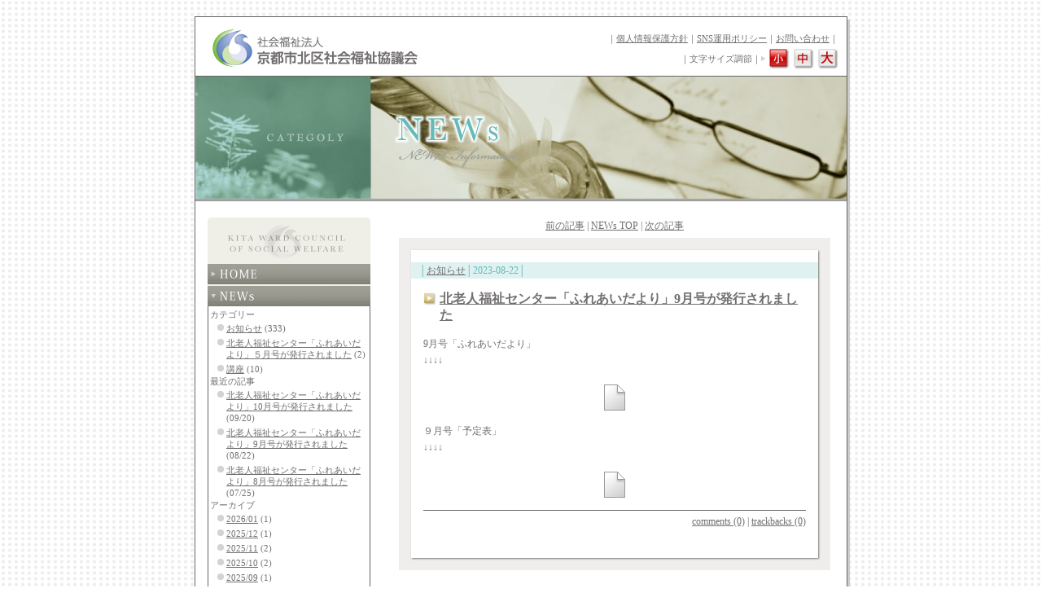

--- FILE ---
content_type: text/html
request_url: http://www.kitaku-syakyo-kyoto.jp/newsblog/log/eid341.html
body_size: 10533
content:
<!DOCTYPE html PUBLIC "-//W3C//DTD html 4.01 Transitional//EN">

<html lang="ja">
<head>
	<meta http-equiv="Content-Type" content="text/html; charset=euc-jp">
	<meta http-equiv="Content-script-Type" content="text/javascript">
	<meta http-equiv="Content-Style-Type" content="text/css">
<link rel="alternate" type="application/rss+xml" title="RSS" href="http://www.kitaku-syakyo-kyoto.jp/newsblog/log/index.rdf">
<link rel="alternate" type="application/atom+xml" href="http://www.kitaku-syakyo-kyoto.jp/newsblog/log/atom.xml">
<!-- スタイルシート読み込み -->
<link rel="stylesheet" href="http://www.kitaku-syakyo-kyoto.jp/commonfiles/style.css" type="text/css">
<!-- 文字スタイルシート読み込み -->
<link rel="stylesheet" href="http://www.kitaku-syakyo-kyoto.jp/commonfiles/fstyle1.css" type="text/css" title="default">
<link rel="alternate stylesheet" href="http://www.kitaku-syakyo-kyoto.jp/commonfiles/fstyle2.css" type="text/css" title="middle">
<link rel="alternate stylesheet" href="http://www.kitaku-syakyo-kyoto.jp/commonfiles/fstyle3.css" type="text/css" title="large">
<!-- ブログスタイルシート読み込み -->
<link rel="stylesheet" href="http://www.kitaku-syakyo-kyoto.jp/newsblog/style.css" type="text/css">
<!-- jQuery読み込み -->
<script language="JavaScript" src="http://www.kitaku-syakyo-kyoto.jp/commonfiles/jquery.js" type ="text/javascript"></script>
<script language="JavaScript" type="text/javascript">
<!-- 
$(document).ready(function(){
	$('#menu > h4').css('cursor','pointer').click(function(){
		$(this).next().slideToggle('nomal');
	});
});
// -->
</script>
<!-- スクリプト読み込み -->
<script type="text/javascript" src="http://www.kitaku-syakyo-kyoto.jp/commonfiles/styleswitcher.js"></script>
<script type="text/javascript" src="http://www.kitaku-syakyo-kyoto.jp/commonfiles/rollover.js"></script>
<script type="text/javascript" src="http://www.kitaku-syakyo-kyoto.jp/commonfiles/menuscr.js"></script>
<style type="text/css">
<!--
img#backbottom {
	vertical-align:top;
	margin:0 0 0 4;
}
/* For other than MacIE \*/
img#backbottom {
	margin:0;
}
/* */
 -->
</style>
<title>北区社協NEWs | 北老人福祉センター「ふれあいだより」9月号が発行されました</title>
</head>
<body onload="initRollovers();">

<!-- 外枠 -->
<img src="http://www.kitaku-syakyo-kyoto.jp/images/boxback_top.gif" width="808" height="5" border="0" alt="img" id="backtop" />
<div id="backbox">

<!-- ヘッダ -->
<div id="header">
<script type="text/javascript" src="http://www.kitaku-syakyo-kyoto.jp/commonfiles/header.js"></script>
</div>
<div id="ptimg">
<img src="http://www.kitaku-syakyo-kyoto.jp/news/column/images/pt_news.jpg" width="800" height="150" border="0" alt="NEWs">
</div>
<!-- ヘッダここまで -->

<!-- メインエリア -->
<table border="0" cellpadding="0" cellspacing="0" summary="メインエリア" id="mainarea">
<tbody>
<tr>

<!-- メニュー -->
<td rowspan="2" id="menuarea">
<div id="menu">
<img src="http://www.kitaku-syakyo-kyoto.jp/images/menu_top.gif" width="200" height="55" border="0" alt="img"><br>
<a href="http://www.kitaku-syakyo-kyoto.jp/"><img src="http://www.kitaku-syakyo-kyoto.jp/images/menu_1.gif" width="200" height="25" border="0" alt="HOME" id="h4"></a>
<a href="http://www.kitaku-syakyo-kyoto.jp/newsblog/"><img src="http://www.kitaku-syakyo-kyoto.jp/images/menu_2_dw.gif" width="200" height="25" border="0" alt="NEWs" id="h4"></a>
<div id="opensubmenu">
<dl id="category" class="comment">
<dt id="categoryname">カテゴリー</dt>
<dd id="categorylist"><script type="text/javascript" charset="EUC-JP" src="http://www.kitaku-syakyo-kyoto.jp/newsblog/log/cat.js"></script></dd>
</dl>
<dl id="recententry" class="comment">
<dt id="newentryname">最近の記事</dt>
<dd id="newentrylist"><ul>
<li><a href="http://www.kitaku-syakyo-kyoto.jp/newsblog/log/eid342.html">北老人福祉センター「ふれあいだより」10月号が発行されました</a> (09/20)</li>
<li><a href="http://www.kitaku-syakyo-kyoto.jp/newsblog/log/eid341.html">北老人福祉センター「ふれあいだより」9月号が発行されました</a> (08/22)</li>
<li><a href="http://www.kitaku-syakyo-kyoto.jp/newsblog/log/eid339.html">北老人福祉センター「ふれあいだより」8月号が発行されました</a> (07/25)</li>
</ul></dd>
</dl>
<dl id="archives" class="comment">
<dt id="archivename">アーカイブ</dt>
<dd id="archivelist"><script type="text/javascript" charset="EUC-JP" src="http://www.kitaku-syakyo-kyoto.jp/newsblog/log/arc.js"></script></dd>
</dl>
<dl id="links" class="comment">
<dt id="linkname">リンク</dt>
<dd id="linklist"><script type="text/javascript" charset="EUC-JP" src="http://www.kitaku-syakyo-kyoto.jp/newsblog/log/link.js"></script></dd>
</dl>
</div>

<script type="text/javascript" src="http://www.kitaku-syakyo-kyoto.jp/commonfiles/menu.js"></script>
<!-- 常設バナー -->
<script type="text/javascript" src="http://www.kitaku-syakyo-kyoto.jp/commonfiles/banner.js"></script>

<form method="get" action="http://www.kitaku-syakyo-kyoto.jp/newsblog/sb.cgi">
<p id="search" class="honbun">
<input id="search" name="search" class="form" size="17" /><input type="submit" value="NEWs検索">
</p>
</form> 

<div id="blogside2">
<dl id="extra">
<dd id="extralist">
<ul class="comment">
<li><a href="http://www.kitaku-syakyo-kyoto.jp/newsblog/log/index.rdf">RSS1.0</a></li>
<li><a href="http://www.kitaku-syakyo-kyoto.jp/newsblog/log/atom.xml">Atom0.3</a></li>
<li>Powered by <a href="http://serenebach.net/"><strong>Serene Bach 2.23R</strong></a></li>
</ul>
</dd>
</dl>
<p id="counter" class="honbun">Access: <script type="text/javascript" src="http://www.kitaku-syakyo-kyoto.jp/newsblog/cnt.cgi?disp=on"></script></p>
<script type="text/javascript" src="http://www.kitaku-syakyo-kyoto.jp/newsblog/log/cnt.js"></script><noscript><div class="accesslog"><img src="http://www.kitaku-syakyo-kyoto.jp/newsblog/cnt.cgi" width="1" height="1" alt="" /></div></noscript>
</div>

</td>
<!-- メニューここまで -->

<!-- コンテンツエリア -->
<td id="news">

<div id="pagenavi" class="honbun"><a href="http://www.kitaku-syakyo-kyoto.jp/newsblog/log/eid339.html">前の記事</a> | <a href="http://www.kitaku-syakyo-kyoto.jp/newsblog/">NEWs TOP</a> | <a href="http://www.kitaku-syakyo-kyoto.jp/newsblog/log/eid342.html">次の記事</a></div>

<div id="contents"><!-- begin_contents -->


<div id="newsbox">
<img src="http://www.kitaku-syakyo-kyoto.jp/news/column/images/newsbox_top.gif" width="530" height="20" border="0" alt="img">
<div id="entry">
<div class="honbun" id="uptime">│<a href="http://www.kitaku-syakyo-kyoto.jp/newsblog/log/">お知らせ</a>│2023-08-22│</div>
<h2><a href="http://www.kitaku-syakyo-kyoto.jp/newsblog/log/eid341.html">北老人福祉センター「ふれあいだより」9月号が発行されました</a></h2>
<div id="entry_body" class="honbun">9月号「ふれあいだより」<br />
↓↓↓↓<br />
<a href="http://www.kitaku-syakyo-kyoto.jp/newsblog/img/img519_file.pdf"><img src="http://www.kitaku-syakyo-kyoto.jp/newsblog/lib/resource/_parts/icon/undefined.gif" class="pict" alt="kita_koho (27).pdf" title="kita_koho (27).pdf" width="32" height="32" /></a><a id="sequel"></a></div>
<div id="entry_more" class="honbun">９月号「予定表」<br />
↓↓↓↓<br />
<a href="http://www.kitaku-syakyo-kyoto.jp/newsblog/img/img520_file.pdf"><img src="http://www.kitaku-syakyo-kyoto.jp/newsblog/lib/resource/_parts/icon/undefined.gif" class="pict" alt="kita_yotei (23).pdf" title="kita_yotei (23).pdf" width="32" height="32" /></a></div>
<div id="entry_state" class="honbun"> <a href="http://www.kitaku-syakyo-kyoto.jp/newsblog/log/eid341.html#comments">comments (0)</a> | <a href="http://www.kitaku-syakyo-kyoto.jp/newsblog/log/eid341.html#trackback">trackbacks (0)</a></div>
</div>
<!--
<rdf:RDF xmlns:rdf="http://www.w3.org/1999/02/22-rdf-syntax-ns#"
         xmlns:dc="http://purl.org/dc/elements/1.1/"
         xmlns:trackback="http://madskills.com/public/xml/rss/module/trackback/">
<rdf:Description
   rdf:about="http://www.kitaku-syakyo-kyoto.jp/newsblog/log/eid341.html"
   dc:identifier="http://www.kitaku-syakyo-kyoto.jp/newsblog/log/eid341.html"
   dc:title="北老人福祉センター「ふれあいだより」9月号が発行されました"
   dc:description="9月号「ふれあいだより」↓↓↓↓"
   dc:creator="北区社協事務局"
   dc:date="2023-08-22T09:10:28"
   trackback:ping="http://www.kitaku-syakyo-kyoto.jp/newsblog/sb.cgi/341" />
</rdf:RDF>
-->

<img src="http://www.kitaku-syakyo-kyoto.jp/news/column/images/newsbox_bottom.gif" width="530" height="20" border="0" alt="img" id="btmimg">
</div>

<div id="comments">
<h3>コメント</h3>
<form action="http://www.kitaku-syakyo-kyoto.jp/newsblog/sb.cgi" method="post">
<h4>コメントフォーム</h4>
<dl id="comment_form" class="honbun">
<dt><label for="name" id="labelname">お名前</label></dt>
<dd>
<input type="text" tabindex="1" name="name" id="name" value="" size="20" />
<label for="set_cookie">クッキー</label><input type="checkbox" tabindex="2" name="set_cookie" value="1" id="set_cookie">
</dd>
<dt><label for="email" id="labelemail">メールアドレス</label></dt>
<dd><input type="text" tabindex="3" name="email" id="email" value="" size="30" /></dd>
<dt><label for="url" id="labelurl">URL</label></dt>
<dd><input type="text" tabindex="4" name="url" id="url" value="" size="30" /></dd>
<!-- 
<dt>アイコン</dt>
<dd></dd>
-->
 <dt><label for="description" id="labeldescription">コメント</label></dt>
<dd><textarea tabindex="5" id="description" name="description" rows="8" cols="45"></textarea></dd>
<dd>
<input type="submit" tabindex="6" id="submit" value="送信" />
<input type="reset" tabindex="7" value="リセット" />
<input type="hidden" name="entry_id" value="341" />
<input type="hidden" name="charset" value="EUC-JP" />
</dd>
</dl>
</form>
</div>
<script type="text/javascript" src="http://www.kitaku-syakyo-kyoto.jp/newsblog/log/cookie.js"></script>
<div id="trackback">
<h3>トラックバック</h3>
<p id="tb_link" class="honbun">トラックバックURL<br>http://www.kitaku-syakyo-kyoto.jp/newsblog/sb.cgi/341</p>
</div>

<p id="link2top" class="honbun"><a href="#header">page top</a></p>
</div><!-- end_contents -->

</td>
</tr>
<!-- コンテンツエリアここまで -->

<tr><!-- begin_office -->
<td id="officearea">
<script type="text/javascript" src="http://www.kitaku-syakyo-kyoto.jp/commonfiles/office.js"></script>
</td>
</tr><!-- end_office -->

</tbody>
</table>
<!-- メインエリアここまで -->

<!-- フッタ -->
<script type="text/javascript" src="http://www.kitaku-syakyo-kyoto.jp/commonfiles/footer.js"></script>

</div>
<img src="http://www.kitaku-syakyo-kyoto.jp/images/boxback_bottom.gif" width="808" height="4" border="0" alt="img" id="backbottom" />
<!-- 外枠ここまで -->

</body>
</html>


--- FILE ---
content_type: text/css
request_url: http://www.kitaku-syakyo-kyoto.jp/commonfiles/style.css
body_size: 19817
content:
/* 共通 */

body {
	background:#ffffff url(../images/back_dot.gif);
	color:#726f70;
	text-align:center;
	margin:20px auto;
}

/* For Win IE hover対策 \*/
* html body {
	behavior: url("http://www.kitaku-syakyo-kyoto.jp/commonfiles/csshover.htc");
}
/* */

body#inline {
	background:#ffffff;
	color:#726f70;
	text-align:left;
}
body#admin {
	background:#ffffff;
	color:#000000;
}

a:link    { color:#726f70; }
a:visited { color:#c183c2; }
a:active  { color:#e6161b; }
a:hover { color:#ff3333; }

.clear {clear:both;}
#hide {display: none;}

#bold {font-weight:bold;}
#txtcenter {text-align:center;}
#txtright {text-align:right;}
#txtleft {text-align:left;}

#color1 {color:#aec1e0;}
#color2 {color:#79bd36;}
#color3 {color:#bcde9a;}
#color4 {color:#d3d2cd;}
#color5 {color:#5d83c2;}
#color6 {color:#ff0000;}
#color7 {color:#ffffff;}
#color8 {color:#0000ff;}

/* 基本ページ構成 */

#backbox {
	width:808px;
	background:transparent url(../images/boxback_body.gif) repeat-y center;
	margin:0 auto;
	padding:10px 0 0;
}
img#backtop {
	vertical-align:bottom;
	margin:0;
}
img#backbottom {
	vertical-align:top;
	margin:0 0 0 2;
}
/* For other than MacIE \*/
img#backbottom {
	margin:0;
}
/* */
#header {
	width:780px;
	margin:0 auto;
}
#header img#maintitle {
	float:left;
	margin-left:10px;
	margin-bottom:10px;
}
#topimg {
	clear:both;
	width:800px;
	margin:0 auto 20px;
	border-bottom:1px solid #666666;
	padding-bottom:2px;
}
#topimg img {
	vertical-align:bottom;
}
#mainarea {
	width:800px;
	margin:0 auto;
}
#menuarea {
	width:230px;
	text-align:center;
	vertical-align:top;
}
#contentsarea,
#aboutusarea,
#historyarea,
#worksarea,
#worksarea2,
#worksarea3,
#disrictarea,
#netarea,
#publicarea,
#publicarea2,
#newsindex,
#news ,
#volu,
#voluinfo,
#linksarea {
	width:570px;
	text-align:center;
	vertical-align:top;
	padding-bottom:30px;
}
#officearea {
	width:570px;
	text-align:center;
	vertical-align:bottom;
}
#footer {
	clear:both;
	width:800px;
	margin:10px auto 0;
	background-color:#666666;
	color:#d3d2cd;
	padding:3px 0;
}

/* 文字拡大縮小ボタン用 */

#fchange {
	float:right;
	text-align:right;
	width:500px;
	margin:5px 0;
}
#fchange a {
	cursor:pointer;
}
#fchange .fsize {
	float:right;
	width:26px;
	margin-left:4px;
	margin-top:3px;
	position:relative;
	bottom:3px;
}
#fchange img#mark{
	position:relative;
	bottom:1px;
}
#fchange #text1{
	margin-bottom:5px;
}
#fchange #text2{
	margin-top:11px;
}
#fsmall a,#fmiddle a,#flarge a {
	display:block;
	height:26px;
	width:26px;
}

/* メニュー　*/

#menu {
	width:200px;
	margin:0 auto 10px;
	background-color:#efefe8;
}
#menu h4 {
	margin:2px 0 0;
}
#menu img#h4 {
	margin:2px 0 0;
	vertical-align:bottom;
}
#submenu {
	display:none;
	margin:0;
	padding:3px 0;
	border-left:1px solid #666666;
	border-right:1px solid #666666;
	border-bottom:1px solid #666666;
	background-color:#ffffff;
}
#opensubmenu {
	margin:0;
	padding:3px 0;
	border-left:1px solid #666666;
	border-right:1px solid #666666;
	border-bottom:1px solid #666666;
	background-color:#ffffff;
}
#menu ul {
	margin:0;
	padding:0;
	list-style:none;
	text-align:left;
}
#menu ul li {
	padding:1px 3px 1px 12px;
	margin-top:2px;
}
#menu ul li.sub {
	padding-left:24px;
	margin-top:2px;
}
#menu ul li:hover {
	background:#efefef url(../images/mark2.gif) no-repeat 3px 0.3em;
}
#menu ul#m4 li:hover {
	background:#efefef url(../images/mark2-2.gif) no-repeat 3px 0.3em;
}
#menu ul#m4 li.sub:hover {
	background:#efefef url(../images/mark2-2.gif) no-repeat 15px 0.3em;
}
#menu ul#m5 li:hover {
	background:#efefef url(../images/mark2-3.gif) no-repeat 3px 0.3em;
}
#menu ul#m6 li:hover {
	background:#efefef url(../images/mark2-4.gif) no-repeat 3px 0.3em;
}
#menu ul#m7 li:hover {
	background:#efefef url(../images/mark2-5.gif) no-repeat 3px 0.3em;
}
#menu ul#m7 li ul li {
	padding:1px 3px 1px 0;
	margin-top:2px;
}
#menu ul#m7 li ul li:hover {
	background:none;
}
#menu ul li#activ {
	background:#efefef url(../images/mark2.gif) no-repeat 3px 0.3em;
}
#menu ul#m4 li#activ {
	background:#efefef url(../images/mark2-2.gif) no-repeat 3px 0.3em;
}
#menu ul#m4 li.sub#activ  {
	background:#efefef url(../images/mark2-2.gif) no-repeat 15px 0.3em;
}
#menu ul#m5 li#activ {
	background:#efefef url(../images/mark2-3.gif) no-repeat 3px 0.3em;
}
#menu ul#m6 li#activ {
	background:#efefef url(../images/mark2-4.gif) no-repeat 3px 0.3em;
}
#menu ul#m7 li#activ {
	background:#efefef url(../images/mark2-5.gif) no-repeat 3px 0.3em;
}

/* For WinIE \*/
* html #menu ul li:hover {
	background:#efefef url(../images/mark2.gif) no-repeat 3px 0.4em;
}
* html #menu ul li#activ {
	background:#efefef url(../images/mark2.gif) no-repeat 3px 0.4em;
}
/* */

/* 事務所情報　*/

#office {
	width:530px;
	margin:0 auto;
	text-align:left;
	border-top:1px solid #666666;
	padding-top:15px;
}
#office #flogoarea {
	float:left;
	width:92px;
}
#office #ftextarea {
	float:right;
	width:332px;
	margin:0;
	padding;0;
	text-align:left;
}
	#ftextarea dt {
		margin-bottom:10px;
	}
#office #ultra {
	font-size:200%;
}
#office #bannerarea2 {
	float:right;
	width:94px;
	margin-left:5px;
}
	#banaarea img {
		margin-top:5px;
}

/* トップコンテンツ */

#bannerarea1 {
	margin-bottom:5px;
}
#bannerarea1 img {
	margin-top:3px;
}
#bannerarea1 img#sban {
	margin-top:3px;
	margin-bottom:10px;
}
#bannerarea1 img#sban2 {
	margin-top:10px;
	margin-bottom:10px;
}
#topnews {
	width:542px;
	margin:0 auto 20px;
	text-align:left;
	background:transparent url(../images/boxnews_body.gif) repeat-y center;
}
#topnews img#newstitle {
	margin:0 8px 5px;
}
/* For Win IE \*/
*html #topnews .img {
	margin:10px;
}
/* */
#topnews h2 {
	margin:15px 21px 2px;
	padding-bottom:5px;
	border-bottom:1px solid #5d83c2;

}
#topnews h3 {
	margin:15px 21px 2px;
	padding-bottom:5px;
	border-bottom:1px solid #5d83c2;

}
#topnews #uptime {
	margin:0 21px 5px;
	text-align:right;
}
#topnews p {
	margin-left:21px;
	margin-right:21px;
	padding-bottom:5px;
	border-bottom:1px solid #5d83c2;
}
#topnews dl {
	margin:15px 21px;
}
#topnews dl dt {
	clear:both;
	float:left;
	width:1em;
	margin-left:0;
	margin-bottom:5px;
	color:#5d83c2;
}
#topnews dl dd {
	margin-left:1em;
	margin-bottom:5px;
}
#history {
	width:530px;
	margin:0 auto 20px;
	text-align:left;
}
/* for other than Mac IE \*/
#history img {
	margin-bottom:15px;
}
/* */
#history dl {
	margin:auto 0;
}
#history dl#line {
	border-top:1px solid #5d83c2;
	margin-top:10px;
	padding-top:11px;
}
#history dl dt {
	clear:both;
	float:left;
	width:1em;
	margin-left:0;
	color:#5d83c2;
}
#history dl dd {
	margin-left:1em;
}
/* for Win IE \*/
* html #history dl dt {
	width:16px;
}
* html #history dl dd {
	float:right;
	width:513px;
	margin-left:0;
}
/* */

/* ページコンテンツ共通 */

#ptimg {
	clear:both;
	width:800px;
	margin:0 auto 20px;
	border-top:1px solid #666666;
	border-bottom:3px double #666666;
}
#ptimg img {
	vertical-align:bottom;
}
#aboutusarea h2,
#aboutusarea h3,
#worksarea h2,
#worksarea2 h2,
#worksarea3 h2,
#netarea h2,
#disrictarea h2 {
	margin-top:2px;
}
#aboutusarea p,
#worksarea p,
#worksarea3 p,
#disrictarea p,
#volu p {
	margin:auto 20px;
	text-align:left;
}
#gotop {
	clear:both;
	margin:20px 20px 0;
	text-align:right;
}
#dlarea {
	margin:10px 20px;
	border-top:1px solid #666666;
	padding-top:10px;
	text-align:right;
	color:#79bd36;
	line-height:120%;
}
#worksarea3 #dlarea {
	border-top:none;
	padding-top:0;
}
#dlarea #dlbtn {
	float:right;
	width:100px;
	padding:4px 0;
}
#mfarea {
	margin:10px 20px;
	text-align:right;
}
#mfarea #mfbtn {
	float:right;
	width:82px;
	padding:4px 0;
	margin-left:3px;
}
#mfarea #mfbtn img {
	position:relative;
	bottom:7px;
}
#dlarea img#mk3,
#mfarea img#mk3 {
	position:relative;
	top:2px;
}
#hsback {
	margin:0 20px 15px;
	text-align:right;
}

/* 更新情報 */

#historylog {
	padding:0 20px 30px;
	text-align:center;
}
#historylog table {
	border-top:1px solid #666666;
	width:530px;
}
#historylog td {
	text-align:left;
	border-bottom:1px solid #666666;
}

/* 社協とは */

#aboutusarea h4 {
	margin:2px 20px 15px;
	background-color:#9f9e95;
	color:#ffffff;
	font-weight:bold;
	padding:0 5px;
	text-align:left;
}
#aboutusarea #hidearea h4,
#aboutusarea #openarea h4 {
	margin:15px 0;
}
#aboutusarea #morglist,
#aboutusarea #hidearea {
	margin:15px 20px;
	display:none;
}
#aboutusarea #openmorglist,
#aboutusarea #openarea {
	margin:15px 20px;
}
#aboutusarea table td {
	width:265px;
	text-align:left;
	vertical-align:top;
}
#aboutusarea #hidearea p,
#aboutusarea #openarea p {
	margin:auto 0;
}
#aboutusarea dl#zaigen {
	margin:auto 0 25px;
	text-align:left;
}
#aboutusarea dl#zaigen dt {
	margin-left:0;
}
#aboutusarea dl#zaigen dd {
	margin-left:20px;
}
#aboutusarea #opendet{
	margin:0 20px 0;
	text-align:right;
}
#aboutusarea #acmaparea {
	border-top:1px solid #666666;
	padding-top:10px;
	margin:5px 20px 0px;
	text-align:left;
}
#acmap {
	float:right;
	width:220px;
	text-align:center;
}
#acmap img {
	margin-bottom:5px;
}
#aboutusarea #acmaparea p {
	margin:15px 0 0;
}

/* 事業概要 */

#worksarea h3 {
	text-align:left;
	color:#5d83c2;
	margin:10px 20px;
}
#worksarea h3 span {
	border-left:4px solid #5d83c2;
	border-right:4px solid #5d83c2;
	padding:0 8px;
}
#worksarea h4,
#worksarea2 h4#pth4,
#worksarea3 h4#pth4 {
	margin:15px 20px;
	background-color:#9f9e95;
	color:#ffffff;
	font-weight:bold;
	padding:0 5px;
	text-align:left;
}
#worksarea2 h4#pth4,
#worksarea3 h4#pth4 {
	margin:2px 20px;	
}
#worksarea iframe {
	margin-top:15px;
	padding:5px 0;
	border-top:1px solid #666666;
	border-bottom:1px solid #666666;
}
#worksarea dl {
	margin:auto 20px;
	text-align:left;
}
#worksarea p#rep {
	margin:15px 20px 0;
}
#worksarea2 table {
	width:530px;
	margin:15px auto 0;
}
#worksarea2 th {
	background-color:#6982be;
	color:#ffffff;
}
#worksarea2 th#r2,
#worksarea2 th#r3,
#worksarea2 th#r4,
#worksarea2 th#r5 {
	border-left:1px solid #ffffff;
}
#worksarea2 th#r345 {
	border-left:1px solid #ffffff;
	border-bottom:1px solid #ffffff;
}
#worksarea2 td {
	border-bottom:1px solid #6982be;
}
#worksarea2 td#r1 {
	text-align:center;
}
#worksarea2 td#r2,
#worksarea2 td#r3,
#worksarea2 td#r4,
#worksarea2 td#r5 {
	border-left:1px solid #6982be;
}
#worksarea2 p {
	margin:15px 20px;
}
#worksarea2 dl {
	margin:15px 20px;
}
#worksarea2 dl dd {
	margin-left:0;
	padding-left:1em;
}
#worksarea3 #box1 {
	clear:both;
	margin:15px 20px;
	background-color:#eff3f9;	
}
#worksarea3 #box1 #timg {
	vertical-align:top;
	margin:0;
}
#worksarea3 #box1 #bimg{
	vertical-align:bottom;
	margin:0;
}
#worksarea3 #box1 #num {
	float:left;
	width:45px;
	padding-top:5px;
}
#worksarea3 #box1 #msg {
	float:right;
	width:480px;
	text-align:left;
}
#worksarea3 #box1 #msg h4 {
	margin:5px 10px 5px 0;
	border-bottom:1px solid #666666;
	padding-bottom:3px;
}
#worksarea3 #box1 #msg dl {
	margin:auto 10px 5px 0;
}
#worksarea3 #box1 #msg dd {
	margin:0;
	padding-left:15px;
}
#worksarea3 #box2 {
	margin:0 20px;
	padding:10px 0;
	background:transparent url(../images/box2_back.gif) repeat-x top;
	border-left:1px solid #5d83c2;
	border-right:1px solid #5d83c2;
}
#worksarea3 #box2top {
	margin:15px auto 0;
	padding:0;
}
#worksarea3 #box2bottom {
	margin:0 auto 15px;
	padding:0;
}
/* For WinIE \*/
* html #worksarea3 #box2top,
* html #worksarea3 #box2bottom {
	font-size:1px;
}
/* */
#worksarea3 #box2 #timg,
#worksarea3 #box2 #bimg{
	vertical-align:bottom;
	margin:0;
}
#worksarea3 #box2 h4 {
	margin:0 0 15px;
	padding-bottom:10px;
	border-bottom:1px solid #5d83c2;
}
#worksarea3 #box2 dl {
	padding:0 15px;
	text-align:left;
}
#worksarea3 #box2 dt {
	color:#5d83c2;
}
#worksarea3 #box2 ul{
	color:#726f70;
	margin-top:auto;
	margin-left:0;
	padding-left:30px;
}
#worksarea3 #box2 li {
	color:#726f70;
}
#worksarea3 #mfarea {
	margin-bottom:0;
}
#inline ul {
	list-style-type:square;
	font-weight:bold;
}
#inline ol {
	font-weight:bold;
}

/* 北区の住民の活動　*/

#disrictarea div#com {
	text-align:right;
	margin:5px 20px 0;
}

/* NEWs (For a-Column) */

.img {padding: 10px;}
.imgPosition {text-align: center;}
#newsindex ul {
	margin:0 20px;
	padding:0;
	list-style:none;
	text-align:left;
}
#newsindex ul li {
	background:transparent url(../images/mark7.gif) no-repeat 0 15px;
	padding:10px 0 9px 15px;
	border-bottom:1px solid #666666;
}
#newsindex #uptime {
	margin:5px 20px 15px;
	text-align:right;
}
#newsindex p {
	margin:5px 20px;
	text-align:left;
}
#newsbox {
	width:530px;
	margin:0 auto 30px;
	background:transparent url(../news/column/images/newsbox_body.gif) repeat-y center;
}
#newsbox #uptime {
	margin:0 15px auto;
	padding-left:10px;
	text-align:left;
	color:63bbbb;
	background-color:#e0f1f1;
}
#newsbox h2 {
	margin:15px 30px;
	padding-left:20px;
	background:transparent url(../images/mark6.gif) no-repeat 0 0.1em;
	text-align:left;
	color:63bbbb;
}
#newsbox p {
	margin:auto 30px;
	text-align:left;
}
#newsbox #btmimg {
	margin-top:10px;
	vertical-align:bottom;
}
#newsindex p#cgiName {
	text-align:right;
	margin:5px 20px;
}

/* 福祉の輪　*/

#gotop2 {
	margin:0 20px;
	text-align:right;
}
#netarea #openarea,
#netarea #hidearea {
	margin:auto 20px;
	text-align:left;
}
#netarea #hidearea {
	display:none;
}

/* 広報・リンク */

#adminarea {
	width:850px;
	margin:auto;
	text-align:center;
}
#publicarea h2,
#publicarea2 h2 {
	margin-bottom:2px;
}
#linksarea  h3#ctgr,
#adminarea  h3#ctgr {
	background:transparent url(../links/linkdata/ct_links_back.gif) no-repeat center top;
	height:31px;
	padding-top:7px;
	padding-left:33px;
	text-align:left;
	color:#9aca5e;
	margin-top:10px;
	margin-bottom:3px;
	font-size:15px;
}
#adminarea  h3#ctgr {
	padding-left:173px;
}
/* For IE */
* html #linksarea  h3,
* html #adminarea  h3 {
	padding-top:5px;
}
/* */
#publicarea #subcat,
#publicarea2 #subcat,
#linksarea #subcat {
	text-align:right;
	margin:auto 20px;
}
#publicarea #pbcomment,
#publicarea #lkcomment {
	margin:15px 20px 0;
	text-align:left;
	font-weight:bold;
}
#publicarea table,
#publicarea2 table,
#linksarea table#linkdata {
	margin:auto 20px;
	width:530px;
}
#adminarea table {
	margin:auto;
}
#publicarea table h3,
#adminarea table h3,
#publicarea2 h3 {
	background:transparent url(../images/mark8.gif) no-repeat 0 0.2em;
	padding-left:17px;
	margin:15px 0 5px;
	color:#798d36;
	text-align:left;
}
#publicarea2 h3 {
	margin:20px 20px 5px;
}
#publicarea2 h4 {
	margin:15px 20px 5px 26px;
	text-align:left;
}
#publicarea table#pblinkdata,
#publicarea2 table,
#adminarea table#pblinkdata {
	border-top:1px solid #666666;
}
#adminarea table#pbcategory,
#adminarea table#pblinkdata,
#adminarea table#linkdata {
	width:560px;
	margin: auto 145px;
}
#publicarea table#pblinkdata td,
#publicarea2 td,
#adminarea table#pblinkdata td {
	border-bottom:1px solid #666666;
	padding:6px;
}
#linksarea table#linkdata td,
#adminarea table#linkdata td {
	padding:5px;
}
#publicarea td  ul,
#publicarea2 td  ul,
#linksarea td  ul,
#adminarea td  ul {
	list-style:none;
	margin:0;
	padding:0;
}
#publicarea2 table#census td ul {
	margin-left:6px;
}
#publicarea td  ul li,
#publicarea2 td  ul li,
#adminarea td  ul li {
	background:transparent url(../images/mark9.gif) no-repeat 0 0.3em;
	padding-left:17px;
}
#linksarea td  ul li,
#adminarea #linkdata td  ul li {
	background:transparent url(../images/mark12.gif) no-repeat 0 0.4em;
	padding-left:17px;
}
/* For WinIE \*/
* html #publicarea td  ul li,
* html #publicarea2 td  ul li,
* html #adminarea td  ul li {
	background:transparent url(../images/mark9.gif) no-repeat 0 0.1em;
}
* html #linksarea td  ul li,
* html #adminarea #linkdata td  ul li {
	background:transparent url(../images/mark12.gif) no-repeat 0 0.1em;
	padding-left:17px;
}
/* */

/* ボランティア情報　*/

#volu h2#dtimg {
	margin-bottom:2px;
}
#volu h2#dtitle {
	background:transparent url(../images/mark10.gif) no-repeat 0 0.1em;
	padding-left:25px;
	padding-bottom:5px;
	border-bottom:3px solid #f7cb88;
	text-align:left;
	margin:auto 20px;
}
#volu table#form,
#volu table#vdt,
#volu table#gdt {
	margin:auto 15px 5px;
	width:540px;
}
#volu table#form td{
	padding:0 5px;
}
#volu table#form td#line{
	background-color:#eb9500;
	height:1px;
	padding:0;
}
#volu table#form #td1 {
	background-color:#eb9500;
	color:#ffffff;
	text-align:center;
}
#volu p {
	margin-bottom:5px;
}
#volu p#prvmsg {
	text-align:center;
}
#volu p#thanks {
	margin-top:30px;
	margin-bottom:30px;
	text-align:center;
}
#volu table#prv {
	margin:auto 20px 10px;
	width:530px;
	background-color:#eb9500;
}
#volu table#prv td{
	padding:5px;
	background-color:#ffffff;
	vertical-align:top;
}
#volu table#vllist,
#volu table#grplist {
	margin:auto 20px 10px;
	width:530px;
}
#volu table#vllist th,
#volu table#grplist th {
	padding:5px;
}
#volu table#vllist th div {
	background-color:#eb9500;
	color:#ffffff;
}
#volu table#vllist td {
	border-bottom:1px solid #eb9500;
	padding:5px;
	text-align:left;
}
#volu table#grplist th div {
	background-color:#9f9e95;
	color:#ffffff;
}
#volu table#grplist td {
	border-bottom:1px solid #9f9e95;
	padding:5px;
	text-align:left;
}
#volu table#vllist th#t1,
#volu table#vllist td#t1,
#volu table#grplist th#t1,
#volu table#grplist td#t1 {
	padding-left:0;
}
#volu table#vllist th#t5,
#volu table#vllist td#t5,
#volu table#grplist th#t3,
#volu table#grplist td#t3 {
	padding-right:0;
}
#volu table#sbtn,
#volu table#pbtn {
	margin:auto 20px 10px;
	width:530px;
}
#volu table#sbtn td#tl,
#volu table#pbtn td#tl {
	text-align:left;
}
#volu table#sbtn td#tr,
#volu table#pbtn td#tr {
	text-align:right;
}
#volu table#vdt td,
#volu table#gdt td{
	vertical-align:top;
}
#volu table#vdt div#torg,
#volu table#gdt div#torg{
	background-color:#eb9500;
	padding:1px 5px;
	text-align:center;
	color:#ffffff;
}
#volu table#vdt div#tgry,
#volu table#gdt div#tgry{
	background-color:#f7f7f7;
	padding:1px;
}
#volu table#vdt td#line,
#volu table#gdt td#line{
	background-color:#999999;
	height:1px;
	padding:0;
}
#volu table#gdt #grimg {
	float:right;
	margin:3px 10px 10px 10px;
}
#volu #vlmsg {
	margin:10px 20px 15px;
	border-bottom:1px solid #999999;
	padding-bottom:15px;
}
#volu #vlmsg p {
	margin:0;
}
#volu #vlbanner {
	float:right;
	width:200px;
	text-align:center;
}
#volu #vlbanner h3 {
	margin-top:0;
	margin-bottom:5px;
	color:#eb9500;
}
#volu #vlbanner img {
	margin-bottom:5px;
}
#voluinfo #box3 {
	margin:15px 20px 0;
	background-color:#fefbf5;
}
#voluinfo #box3 #timg {
	vertical-align:top;
	margin:0;
}
#voluinfo #box3 #bimg{
	vertical-align:bottom;
	margin:0;
}
#voluinfo #box3 h3#vlh1,
#voluinfo #box3 h3#vlh2,
#voluinfo #box3 h3#vlh3{
	height:22px;
	padding-left:20px;
	padding-top:3px;
	border-bottom:1px solid #999999;
	margin:5px 10px ;
	color:#eb9500;
	text-align:left;
}
#voluinfo #box3 h3#vlh1{
	background:transparent url(../volu/vno1.gif) no-repeat 0 0;
}
#voluinfo #box3 h3#vlh2{
	background:transparent url(../volu/vno2.gif) no-repeat 0 0;
}
#voluinfo #box3 h3#vlh3{
	background:transparent url(../volu/vno3.gif) no-repeat 0 0;
}
#voluinfo #box3 h4 {
	margin:10px 10px 5px;
	background-color:#9f9e95;
	color:#ffffff;
	font-weight:bold;
	padding:0 5px;
	text-align:left;
}
#voluinfo #box3 dl {
	margin:5px 10px;
	text-align:left;
}
#voluinfo img#ban {
	float:right;
	margin-left:5px;
	margin-bottom:5px;
}
#voluinfo #box3 div {
	margin:auto 10px;
}
#voluinfo div#tbltitle {
	margin:auto 10px;
	color:#eb9500;
	font-weight:bold;
	text-align:left;
}
#voluinfo table#vl3t,
#voluinfo table#vl3t2,
#voluinfo table#vl3t3 {
	margin:auto 10px 2px;
	width:510px;
	background-color:#eb9500;
}
#voluinfo table#vl3t2 {
	margin-bottom:10px;
}
#voluinfo table#vl3t3 {
	margin-bottom:15px;
}
#voluinfo table td {
	background-color:#ffffff;
}
#voluinfo table td#mk {
	background:#ffffff url(../images/mark11.gif) no-repeat 5px 7px;
	padding-left:20px;
	vertical-align:top;
}

/* 外字対策 */

/* For other than MacIE \*/
#tiptxt,
#tipimg {
	color:#ff3333;
	cursor:pointer;
}
#formacie {
	display:none;
}
/* */


--- FILE ---
content_type: text/css
request_url: http://www.kitaku-syakyo-kyoto.jp/commonfiles/fstyle1.css
body_size: 1197
content:
.honbun,.column {font-size:12px; line-height:170%;}
.honbun2 {font-size:12px; line-height:150%;}
.comment {font-size:11px; line-height:130%;}

h1	{font-size:18px; line-height:130%;}
h2	{font-size:16px; line-height:130% ;}
h3	{font-size:14px; line-height:130% ;}
h4	{font-size:12px; line-height:130% ;}

#cgiName {font-size:11px; line-height:130%; text-align: right;}

/* For WinIE \*/
* html .honbun,* html .column {font-size:80%;}
* html .honbun2	{font-size:80%;}
* html .comment	{font-size:70%;}

* html h1 {font-size:110%;}
* html h2 {font-size:100%;}
* html h3 {font-size:90%;}
* html h4 {font-size:80%;}

* html #cgiName	{font-size:70%;}
/* */

/* ボタンの表示状態 */

/*カレント*/
#fchange #fimgs {
	display: none;
}
#fsmall a {
	background: url(../images/btn_s_o.gif) no-repeat left top;
}
#fmiddle a {
	background: url(../images/btn_m.gif) no-repeat left top;
}
#flarge a {
	background: url(../images/btn_l.gif) no-repeat left top;
}
/*カレント
#fsmall a:hover {
	background: url(../images/btn_s_o.gif) no-repeat left top;
}
*/
#fmiddle a:hover {
	background: url(../images/btn_m_o.gif) no-repeat left top;
}
#flarge a:hover {
	background: url(../images/btn_l_o.gif) no-repeat left top;
}


--- FILE ---
content_type: text/css
request_url: http://www.kitaku-syakyo-kyoto.jp/newsblog/style.css
body_size: 3509
content:
@charset "EUC-JP";

/* Side */

#menu dl {
	margin:0;
	padding:0;
	text-align:left;
}
#menu dt {
	margin-left:0;
	padding-left:2px;
}
#menu dd {
	margin-left:0;
	padding-left:1em;
}
#menu dd ul {
	margin:0;
	padding:0;
	list-style:none;
}
#menu dd ul li {
	padding-left:1em;
	background:transparent url(../images/mark5.gif) no-repeat 0 0.3em;
}
#menu dd ul li:hover {
	padding-left:1em;
	background:transparent url(../images/mark5.gif) no-repeat 0 0.3em;
}
#blogside2 {
	width:200px;
	margin:auto;
}
#blogside2 dl#extra {
	border-top:1px solid #666666;
	border-bottom:1px solid #666666;
	padding:5px 0;
	margin:10px 0;
	text-align:left;
}
#blogside2 dd {
	margin-left:0;
	padding-left:10px;
}
#blogside2 dl#extra ul {
	margin:0;
	padding:0;
	list-style:none;
}
#blogside2 dl#extra ul li {
	margin-left:0;
	padding-left:0;		
	line-height:160%;
}
#blogside2 p {
	text-align:center;
}
#search {
	margin-top:10px;
}

/* Contents */

#contents {
	margin:0 auto 20px;
	text-align:left;
}
#newsbox {
	margin:auto 20px 30px;
}

/* Entry */

#pagenavi {
	text-align:center;
	margin-bottom:5px;
}
#entry {
	margin-bottom:20px;
}
#entry #uptime {
	margin-top:10px;
}
#entry_author {
	text-align:right;
	margin-bottom:10px;
}
#entry_state {
	text-align:right;
	margin:10px 30px;
	border-top:1px solid #666666;
	padding-top:3px;
}
#entry_body {
	margin:auto 30px 15px;
}
#entry_more {
	margin:auto 30px 15px;
}
#entry img.pict {
	display:block;
	margin:20px auto 0;
	text-align:center;
	border:0;
}
#entry img.thumb {
	float: left;
	margin-right: 15px;
	margin-bottom: 15px;
	border:0;
}
#entry blockquote {
	margin-bottom: 15px;
}
#entry ul{
	list-style-type: disc;
	padding-left: 20px;
	margin-bottom: 20px;
	margin-left:5px;
}
#entry ol{
	list-style-type: decimal;
	padding-left: 20px;
	margin-bottom: 20px;
	margin-left:5px;
}
#entry table {
	border-top: 1px solid #666666;
	border-left: 1px solid #666666;
	margin-bottom: 15px;
}
#entry table th {
	padding: 5px;
	border-bottom: 1px solid #666666;
	border-right: 1px solid #666666;
	text-align:center;
}
#entry table td {
	padding: 5px;
	border-bottom: 1px solid #666666;
	border-right: 1px solid #666666;
	vertical-align: top;
}
#entry dl {
	margin-bottom: 15px;
}
#entry dl dt {
	font-weight: bold;
}
#entry dl dd {
	padding-left:20px;
	margin-left:0;
}
/* For IE */
* html #entry ul,
* html #entry ol{
	padding-left:0;
	margin-left:30px;
}
/* For Win IE7 */
*:first-child+html #entry ul,
*:first-child+html #entry ol{
	padding-left:0;
	margin-left:30px;
}

/* Comment & Trackback */

#comments,
#trackback {
	margin:auto 20px 30px;
}
#comments h3,
#trackback h3 {
	padding-bottom: 5px;
	border-bottom: 2px solid #666666;
}
#comment_body dt,
#tb_body dt {
	text-align: right;
	padding-bottom: 3px;
	margin-bottom:10px;
	border-bottom: 1px solid #666666;
}
#comment_body dd,
#tb_body dd {
	margin-bottom:10px;
	margin-left:0;
	padding-left:0;
}
#comments h4 {
	background-color:#f3f3f3;
	border: 1px solid #666666;
	padding: 5px 10px;
	margin-top:30px;
	margin-bottom:0px;
}
#comment_form {
	border-bottom: 1px solid #666666;
	border-right: 1px solid #666666;
	border-left: 1px solid #666666;
	background-color: #ffffff;
	padding: 10px 20px;
	margin-top:0px;
}
#comment_form dt,
#comment_form dd {
	margin-bottom:5px;
}
p#tb_link {
	border:1px solid #666666;
	background-color:#f3f3f3;
	padding:5px;
	text-align:center;
 }
 #link2top {
	text-align:right;
	margin:auto 30px;
}

/* Profile */

#profile h2 {
	color:#796ba4;
	text-align:center;
	margin-bottom: 30px;
}


--- FILE ---
content_type: text/css
request_url: http://www.kitaku-syakyo-kyoto.jp/commonfiles/fstyle2.css
body_size: 1198
content:
.honbun,.column {font-size:14px; line-height:170%;}
.honbun2 {font-size:14px; line-height:150%;}
.comment {font-size:12px; line-height:130%;}

h1	{font-size:20px; line-height:130%;}
h2	{font-size:18px; line-height:130% ;}
h3	{font-size:16px; line-height:130% ;}
h4	{font-size:14px; line-height:130% ;}

#cgiName {font-size:12px; line-height:130%; text-align: right;}

/* For WinIE \*/
* html .honbun,* html .column {font-size:90%;}
* html .honbun2	{font-size:90%;}
* html .comment	{font-size:80%;}

* html h1 {font-size:120%;}
* html h2 {font-size:110%;}
* html h3 {font-size:100%;}
* html h4 {font-size:90%;}

* html #cgiName	{font-size:80%;}
/* */

/* ボタンの表示状態 */

#fsmall a {
	background: url(../images/btn_s.gif) no-repeat left top;
}
/*カレント*/
#fchange #fimgm {
	display: none;
}
#fmiddle a {
	background: url(../images/btn_m_o.gif) no-repeat left top;
}
#flarge a {
	background: url(../images/btn_l.gif) no-repeat left top;
}
#fsmall a:hover {
	background: url(../images/btn_s_o.gif) no-repeat left top;
}
/*カレント
#fmiddle a:hover {
	background: url(../images/btn_m_o.gif) no-repeat left top;
}
*/
#flarge a:hover {
	background: url(../images/btn_l_o.gif) no-repeat left top;
}


--- FILE ---
content_type: text/css
request_url: http://www.kitaku-syakyo-kyoto.jp/commonfiles/fstyle3.css
body_size: 1201
content:
.honbun,.column {font-size:16px; line-height:170%;}
.honbun2 {font-size:16px; line-height:150%;}
.comment {font-size:14px; line-height:130%;}

h1	{font-size:22px; line-height:130%;}
h2	{font-size:20px; line-height:130% ;}
h3	{font-size:18px; line-height:130% ;}
h4	{font-size:16px; line-height:130% ;}

#cgiName {font-size:14px; line-height:130%; text-align: right;}

/* For WinIE \*/
* html .honbun,* html .column {font-size:100%;}
* html .honbun2	{font-size:100%;}
* html .comment	{font-size:90%;}

* html h1 {font-size:130%;}
* html h2 {font-size:120%;}
* html h3 {font-size:110%;}
* html h4 {font-size:100%;}

* html #cgiName	{font-size:90%;}
/* */

/* ボタンの表示状態 */

#fsmall a {
	background: url(../images/btn_s.gif) no-repeat left top;
}
#fmiddle a {
	background: url(../images/btn_m.gif) no-repeat left top;
}
/*カレント*/
#fchange #fimgl {
	display: none;
}
#flarge a {
	background: url(../images/btn_l_o.gif) no-repeat left top;
}
#fsmall a:hover {
	background: url(../images/btn_s_o.gif) no-repeat left top;
}
#fmiddle a:hover {
	background: url(../images/btn_m_o.gif) no-repeat left top;
}
/*カレント
#flarge a:hover {
	background: url(../images/btn_l_o.gif) no-repeat left top;
}
*/


--- FILE ---
content_type: application/javascript
request_url: http://www.kitaku-syakyo-kyoto.jp/newsblog/log/link.js
body_size: 167
content:
document.write('<ul>\n');
document.write('<li><a href="http://www.kitaku-syakyo-kyoto.jp/news/column/news/">旧NEWs (～2011/4)</a></li>\n');
document.write('</ul>\n');


--- FILE ---
content_type: application/javascript
request_url: http://www.kitaku-syakyo-kyoto.jp/commonfiles/banner.js
body_size: 2096
content:
document.write("<div id=\"bannerarea1\">\n");
document.write("<a href=\"http://twitter.com/#!/kitakusyakyo\"><img src=\"http://www.kitaku-syakyo-kyoto.jp/images/1307051221_4093.png\" width=\"160\" height=\"27\" border=\"0\" alt=\"北区社協のTwitter\" id=\"sban\"></a><br>\n");
document.write("<a href=\"http://www.ksvc.jp/\"><img src=\"http://www.kitaku-syakyo-kyoto.jp/images/bt_saigai_r.jpg\" width=\"200\" border=\"0\" alt=\"京都市災害ボランティアセンター\"></a><br>\n");
document.write("<a href=\"http://www.kitaku-syakyo-kyoto.jp/fmap/\"><img src=\"http://www.kitaku-syakyo-kyoto.jp/images/banner_kwfmap.jpg\" width=\"200\" border=\"0\" alt=\"北区福祉総合マップ\" id=\"sban\"></a><br>\n");
document.write("<a href=\"http://v.hitomachi-kyoto.genki365.net/gnkk15/pub/sheet_multi.php\"><img src=\"http://www.kitaku-syakyo-kyoto.jp/images/banner_jyo.gif\" width=\"200\" height=\"50\" border=\"0\" alt=\"助成情報\"></a><br>\n");
document.write("<a href=\"http://www.city.kyoto.lg.jp/kita/page/0000022610.html\"><img src=\"http://www.kitaku-syakyo-kyoto.jp/images/banner_sg.gif\" width=\"200\" height=\"50\" border=\"0\" alt=\"北区の社会資源\"></a><br>\n");
document.write("<a href=\"http://110.50.219.152/ku_vol_top.html\"><img src=\"http://www.kitaku-syakyo-kyoto.jp/images/kakuku_vc.jpg\" width=\"160\" height=\"44\" border=\"0\" alt=\"市内の各区のボランティアセンター\"></a><br>\n");
document.write("<a href=\"http://www.chie-silver-kyoto.jp/wd_101.cgi?CT=10\"><img src=\"http://www.kitaku-syakyo-kyoto.jp/images/banner.gif\" width=\"160\" height=\"40\" border=\"0\" alt=\"知恵シルバーセンター\"></a><br>\n");
document.write("<a href=\"http://www.miyako-kenshu-net.jp/st_101.cgi?CT=10\"><img src=\"http://www.kitaku-syakyo-kyoto.jp/images/miyako-kenshu-net.gif\" width=\"160\" height=\"33\" border=\"0\" alt=\"京・福祉の研修情報ネット\"></a><br>\n");
document.write("<a href=\"http://www.akaihane-kyoto.or.jp/\"><img src=\"http://www.kitaku-syakyo-kyoto.jp/images/banner_akaihane.gif\" width=\"160\" height=\"45\" border=\"0\" alt=\"赤い羽根共同募金\"></a><br>\n");
document.write("</div>\n");


--- FILE ---
content_type: application/javascript
request_url: http://www.kitaku-syakyo-kyoto.jp/commonfiles/header.js
body_size: 1625
content:
document.write("<a href=\"http://www.kitaku-syakyo-kyoto.jp/\"><img src=\"http://www.kitaku-syakyo-kyoto.jp/images/main_logotitle.gif\" width=\"254\" height=\"48\" border=\"0\" alt=\"社会福祉法人京都市北区社会福祉協議会\" id=\"maintitle\" /></a>\n");
// 文字拡大縮小ボタン
document.write("<div id=\"fchange\">\n");
document.write("<div class=\"comment\" id=\"text1\">｜<a href=\"/public/data/pv_policy.pdf\" target=\"_blnak\">個人情報保護方針</a>｜<a href=\"/public/data/sns_policy.pdf\" target=\"_blnak\">SNS運用ポリシー</a>｜<a href=\"mailto:info@kitaku-syakyo-kyoto.jp\">お問い合わせ</a>｜</div>");
document.write("<div class=\"fsize\" id=\"flarge\"><a onClick=\"setActiveStyleSheet('large'); return false;\"><img src=\"http://www.kitaku-syakyo-kyoto.jp/images/btn_l.gif\" width=\"26\" height=\"26\" border=\"0\" id=\"fimgl\" class=\"imgover\" /></a></div>");
document.write("<div class=\"fsize\" id=\"fmiddle\"><a onClick=\"setActiveStyleSheet('middle'); return false;\"><img src=\"http://www.kitaku-syakyo-kyoto.jp/images/btn_m.gif\" width=\"26\" height=\"26\" border=\"0\" id=\"fimgm\" class=\"imgover\" /></a></div>");
document.write("<div class=\"fsize\" id=\"fsmall\"><a onClick=\"setActiveStyleSheet('default'); return false;\"><img src=\"http://www.kitaku-syakyo-kyoto.jp/images/btn_s.gif\" width=\"26\" height=\"26\" border=\"0\" id=\"fimgs\" class=\"imgover\" /></a></div>");
document.write("<div class=\"comment\" id=\"text2\">｜文字サイズ調節｜<img src=\"http://www.kitaku-syakyo-kyoto.jp/images/mark1.gif\" width=\"5\" height=\"6\" border=\"0\" alt=\"img\" id=\"mark\" /></div>");
document.write("</div>\n");


--- FILE ---
content_type: application/javascript
request_url: http://www.kitaku-syakyo-kyoto.jp/newsblog/log/cnt.js
body_size: 267
content:
document.write('<div class="accesslog"><img src="http://www.kitaku-syakyo-kyoto.jp/newsblog/cnt.cgi?');
document.write(Array('href=',escape(location.href),'&amp;refe=',escape(document.referrer),'').join(''));
document.write('" width="1" height="1" alt="" /></div>');


--- FILE ---
content_type: text/javascript; charset=EUC-JP;
request_url: http://www.kitaku-syakyo-kyoto.jp/newsblog/cnt.cgi?disp=on
body_size: 36
content:
document.write("34975");


--- FILE ---
content_type: application/javascript
request_url: http://www.kitaku-syakyo-kyoto.jp/commonfiles/footer.js
body_size: 329
content:
today=new Date();
y=today.getFullYear();

document.write("<div id=\"footer\" class=\"comment\">");

if(y<=2010){
	document.write("Copyright(C) 2010 & 京都市北区社会福祉協議会 All rights reserved.");
} else {
	document.write("Copyright(C) 2010-",y," & 京都市北区社会福祉協議会 All rights reserved.");
}

document.write("</div>");


--- FILE ---
content_type: application/javascript
request_url: http://www.kitaku-syakyo-kyoto.jp/commonfiles/menu.js
body_size: 15446
content:
if((navigator.userAgent.indexOf("Mac")!=-1)&&(navigator.userAgent.indexOf("IE")!=-1)){
	link3 = "http://www.kitaku-syakyo-kyoto.jp/aboutus/";
	link4 = "http://www.kitaku-syakyo-kyoto.jp/works/";
	link5 = "http://www.kitaku-syakyo-kyoto.jp/volu/";
	link6 = "http://www.kitaku-syakyo-kyoto.jp/net/";
	link7 = "http://www.kitaku-syakyo-kyoto.jp/district/";
	link8 = "http://www.kitaku-syakyo-kyoto.jp/public/public.cgi";
} else {
	link3 = "javascript:changemenu3()";
	link4 = "javascript:changemenu4()";
	link5 = "javascript:changemenu5()";
	link6 = "javascript:changemenu6()";
	link7 = "javascript:changemenu7()";
	link8 = "javascript:changemenu8()";
}

if(location.href.indexOf("newsblog")==-1){
	document.write("<div id=\"menu\">\n");
	document.write("<img src=\"http://www.kitaku-syakyo-kyoto.jp/images/menu_top.gif\" width=\"200\" height=\"55\" border=\"0\" alt=\"img\"><br>\n");
	document.write("<a href=\"http://www.kitaku-syakyo-kyoto.jp/\"><img src=\"http://www.kitaku-syakyo-kyoto.jp/images/menu_1.gif\" width=\"200\" height=\"25\" border=\"0\" alt=\"HOME\" id=\"h4\"></a>\n");
	document.write("<a href=\"http://www.kitaku-syakyo-kyoto.jp/newsblog/\"><img src=\"http://www.kitaku-syakyo-kyoto.jp/images/menu_2.gif\" width=\"200\" height=\"25\" border=\"0\" alt=\"NEWs\" id=\"h4\"></a>\n");
}

if(location.href.indexOf("aboutus")!=-1){
	open3 = "open";
	dw3 = "_dw";
} else {
	open3 = "";
	dw3 = "";
}
if((location.href=="http://www.kitaku-syakyo-kyoto.jp/aboutus/")||(location.href=="http://www.kitaku-syakyo-kyoto.jp/aboutus/index.php")){
	activ31 = " id=\"activ\"";
} else {
	activ31 = "";
}
if(location.href.indexOf("#32")!=-1) {
	activ32 = " id=\"activ\"";
} else {
	activ32 = "";
}
if(location.href.indexOf("#33")!=-1) {
	activ33 = " id=\"activ\"";
} else {
	activ33 = "";
}
if(location.href.indexOf("#34")!=-1) {
	activ34 = " id=\"activ\"";
} else {
	activ34 = "";
}
if(location.href.indexOf("#35")!=-1) {
	activ35 = " id=\"activ\"";
} else {
	activ35 = "";
}
document.write("<h4><a href=\"",link3,"\"><img src=\"http://www.kitaku-syakyo-kyoto.jp/images/menu_3",dw3,".gif\" width=\"200\" height=\"25\" border=\"0\" alt=\"北区社協の概要\" name=\"menu3\"></a></h4>\n");
document.write("<div id=\"",open3,"submenu\">\n");
document.write("<ul class=\"comment\">\n");
document.write("<li",activ31,"><a href=\"http://www.kitaku-syakyo-kyoto.jp/aboutus/\">社会福祉協議会とは</a>\n");
document.write("<li",activ32,"><a href=\"http://www.kitaku-syakyo-kyoto.jp/aboutus/?op=1#32\">会員団体一覧</a>\n");
document.write("<li",activ33,"><a href=\"http://www.kitaku-syakyo-kyoto.jp/aboutus/?op=2#33\">組織図・役員学区社協会長</a>\n");
document.write("<li",activ34,"><a href=\"http://www.kitaku-syakyo-kyoto.jp/aboutus/?op=3#34\">財源</a>\n");
document.write("<li",activ35,"><a href=\"http://www.kitaku-syakyo-kyoto.jp/aboutus/?op=0#35\">アクセスMAP</a>\n");
document.write("</ul>\n");
document.write("</div>\n");

if(location.href.indexOf("works")!=-1){
	open4 = "open";
	dw4 = "_dw";
} else {
	open4 = "";
	dw4 = "";
}
if((location.href=="http://www.kitaku-syakyo-kyoto.jp/works/")||(location.href=="http://www.kitaku-syakyo-kyoto.jp/works/index.php")){
	activ41 = " id=\"activ\"";
} else {
	activ41 = "";
}
if(location.href.indexOf("works1.php")!=-1) {
	activ411 = " id=\"activ\"";
} else {
	activ411 = "";
}
if(location.href.indexOf("works2.php")!=-1) {
	activ412 = " id=\"activ\"";
} else {
	activ412 = "";
}
if(location.href.indexOf("#42")!=-1) {
	activ42 = " id=\"activ\"";
} else {
	activ42 = "";
}
document.write("<h4><a href=\"",link4,"\"><img src=\"http://www.kitaku-syakyo-kyoto.jp/images/menu_4",dw4,".gif\" width=\"200\" height=\"25\" border=\"0\" alt=\"北区社協の事業紹介\" name=\"menu4\"></a></h4>\n");
document.write("<div id=\"",open4,"submenu\">\n");
document.write("<ul class=\"comment\" id=\"m4\">\n");
document.write("<li",activ41,"><a href=\"http://www.kitaku-syakyo-kyoto.jp/works/\">事業概要</a>\n");
document.write("<li",activ411," class=\"sub\"><a href=\"http://www.kitaku-syakyo-kyoto.jp/works/works1.php\">健康すこやか学級事業</a>\n");
document.write("<li",activ412," class=\"sub\"><a href=\"http://www.kitaku-syakyo-kyoto.jp/works/works2.php\">日常生活自立支援事業</a>\n");
document.write("<li",activ42,"><a href=\"http://www.kitaku-syakyo-kyoto.jp/works/?op=0#42\">事業報告・決算／事業計画・予算</a>\n");
document.write("</ul>\n");
document.write("</div>\n");

if(location.href.indexOf("volu")!=-1){
	open5 = "open";
	dw5 = "_dw";
} else {
	open5 = "";
	dw5 = "";
}
if((location.href=="http://www.kitaku-syakyo-kyoto.jp/volu/")||(location.href=="http://www.kitaku-syakyo-kyoto.jp/volu/index.php")){
	activ51 = " id=\"activ\"";
} else {
	activ51 = "";
}
if((location.href.indexOf("ls=1")!=-1)||(location.href.indexOf("md=vs")!=-1)||(location.href.indexOf("fm=1")!=-1)) {
	activ52 = " id=\"activ\"";
} else {
	activ52 = "";
}
if((location.href.indexOf("ls=2")!=-1)||(location.href.indexOf("md=vc")!=-1)||(location.href.indexOf("fm=2")!=-1)) {
	activ53 = " id=\"activ\"";
} else {
	activ53 = "";
}
if((location.href.indexOf("ls=3")!=-1)||(location.href.indexOf("md=g")!=-1)||(location.href.indexOf("fm=3")!=-1)) {
	activ54 = " id=\"activ\"";
} else {
	activ54 = "";
}
document.write("<h4><a href=\"",link5,"\"><img src=\"http://www.kitaku-syakyo-kyoto.jp/images/menu_5",dw5,".gif\" width=\"200\" height=\"25\" border=\"0\" alt=\"北区のボランティア情報\" name=\"menu5\"></a></h4>\n");
document.write("<div id=\"",open5,"submenu\">\n");
document.write("<ul class=\"comment\" id=\"m5\">\n");
document.write("<li",activ51,"><a href=\"http://www.kitaku-syakyo-kyoto.jp/volu/\">ボランティアセンター事業概要</a>\n");
document.write("<li",activ52,"><a href=\"http://www.kitaku-syakyo-kyoto.jp/volu/volu_list.php?ls=1\">ボランティア提供情報</a>\n");
document.write("<li",activ53,"><a href=\"http://www.kitaku-syakyo-kyoto.jp/volu/volu_list.php?ls=2\">ボランティア募集情報</a>\n");
document.write("<li",activ54,"><a href=\"http://www.kitaku-syakyo-kyoto.jp/volu/volu_list.php?ls=3\">ボランティア・グループ紹介</a>\n");
document.write("</ul>\n");
document.write("</div>\n");

/*
if(location.href.indexOf("net")!=-1){
	open6 = "open";
	dw6 = "_dw";
} else {
	open6 = "";
	dw6 = "";
}
if((location.href=="http://www.kitaku-syakyo-kyoto.jp/net/")||(location.href=="http://www.kitaku-syakyo-kyoto.jp/net/index.php")||(location.href.indexOf("op=1")!=-1)){
	activ61 = " id=\"activ\"";
} else {
	activ61 = "";
}
if(location.href.indexOf("#62")!=-1) {
	activ62 = " id=\"activ\"";
} else {
	activ62 = "";
}
if(location.href.indexOf("#63")!=-1) {
	activ63 = " id=\"activ\"";
} else {
	activ63 = "";
}
if(location.href.indexOf("#64")!=-1) {
	activ64 = " id=\"activ\"";
} else {
	activ64 = "";
}
if(location.href.indexOf("#65")!=-1) {
	activ65 = " id=\"activ\"";
} else {
	activ65 = "";
}
document.write("<h4><a href=\"",link6,"\"><img src=\"http://www.kitaku-syakyo-kyoto.jp/images/menu_6",dw6,".gif\" width=\"200\" height=\"25\" border=\"0\" alt=\"北区の福祉の輪\" name=\"menu6\"></a></h4>\n");
document.write("<div id=\"",open6,"submenu\">\n");
document.write("<ul class=\"comment\" id=\"m6\">\n");
document.write("<li",activ61,"><a href=\"http://www.kitaku-syakyo-kyoto.jp/net/?op=1\">北区地域福祉推進委員会</a>\n");
document.write("<li",activ62,"><a href=\"http://www.kitaku-syakyo-kyoto.jp/net/?op=2#62\">北区共同作業所・授産施設連絡会</a>\n");
document.write("<li",activ63,"><a href=\"http://www.kitaku-syakyo-kyoto.jp/net/?op=3#63\">北区こころのキャンパスネットワーク</a>\n");
document.write("<li",activ64,"><a href=\"http://www.kitaku-syakyo-kyoto.jp/net/?op=4#64\">北区児童館学童保育所連絡協議会</a>\n");
document.write("<li",activ65,"><a href=\"http://www.kitaku-syakyo-kyoto.jp/net/?op=5#65\">北区の地域包括支援センター</a>\n");
document.write("</ul>\n");
document.write("</div>\n");
*/

if(location.href.indexOf("district")!=-1){
	open7 = "open";
	dw7 = "_dw";
} else {
	open7 = "";
	dw7 = "";
}
if((location.href=="http://www.kitaku-syakyo-kyoto.jp/district/")||(location.href=="http://www.kitaku-syakyo-kyoto.jp/district/index.html")){
	activ71 = " id=\"activ\"";
} else {
	activ71 = "";
}
if(location.href.indexOf("#72")!=-1){
	activ72 = " id=\"activ\"";
} else {
	activ72 = "";
}
document.write("<h4><a href=\"",link7,"\"><img src=\"http://www.kitaku-syakyo-kyoto.jp/images/menu_7",dw7,".gif\" width=\"200\" height=\"25\" border=\"0\" alt=\"北区の住民の活動\" name=\"menu7\"></a></h4>\n");
document.write("<div id=\"",open7,"submenu\">\n");
document.write("<ul class=\"comment\" id=\"m7\">\n");
document.write("<li",activ71,"><a href=\"http://www.kitaku-syakyo-kyoto.jp/district/\">学区社協とは</a>\n");
document.write("<li",activ72,"><a href=\"http://www.kitaku-syakyo-kyoto.jp/district/index.html#72\">学区活動紹介</a>\n");
document.write("<ul>\n");
if(location.href.indexOf("district")!=-1){
	document.write("<li><a href=\"http://www.kitaku-syakyo-kyoto.jp/gkskblog/sb.cgi?pid=1\" OnMouseOut=\"isimgact( 'gmap',0)\" OnMouseOver=\"isimgact( 'gmap',1)\" target=\"new\">上賀茂</a>／<a href=\"http://www.kitaku-syakyo-kyoto.jp/gkskblog/sb.cgi?pid=2\" OnMouseOut=\"isimgact( 'gmap',0)\" OnMouseOver=\"isimgact( 'gmap',2)\" target=\"new\">大宮</a>／<a href=\"http://www.kitaku-syakyo-kyoto.jp/gkskblog/sb.cgi?pid=3\" OnMouseOut=\"isimgact( 'gmap',0)\" OnMouseOver=\"isimgact( 'gmap',3)\" target=\"new\">鷹峯</a>／<a href=\"http://www.kitaku-syakyo-kyoto.jp/gkskblog/sb.cgi?pid=4\" OnMouseOut=\"isimgact( 'gmap',0)\" OnMouseOver=\"isimgact( 'gmap',4)\" target=\"new\">衣笠</a>\n");
	document.write("<li><a href=\"http://www.kitaku-syakyo-kyoto.jp/gkskblog/sb.cgi?pid=5\" OnMouseOut=\"isimgact( 'gmap',0)\" OnMouseOver=\"isimgact( 'gmap',5)\" target=\"new\">金閣</a>／<a href=\"http://www.kitaku-syakyo-kyoto.jp/gkskblog/sb.cgi?pid=6\" OnMouseOut=\"isimgact( 'gmap',0)\" OnMouseOver=\"isimgact( 'gmap',6)\" target=\"new\">大将軍</a>／<a href=\"http://www.kitaku-syakyo-kyoto.jp/gkskblog/sb.cgi?pid=7\" OnMouseOut=\"isimgact( 'gmap',0)\" OnMouseOver=\"isimgact( 'gmap',7)\" target=\"new\">待鳳</a>／<a href=\"http://www.kitaku-syakyo-kyoto.jp/gkskblog/sb.cgi?pid=8\" OnMouseOut=\"isimgact( 'gmap',0)\" OnMouseOver=\"isimgact( 'gmap',8)\" target=\"new\">紫竹</a>\n");
	document.write("<li><a href=\"http://www.kitaku-syakyo-kyoto.jp/gkskblog/sb.cgi?pid=9\" OnMouseOut=\"isimgact( 'gmap',0)\" OnMouseOver=\"isimgact( 'gmap',9)\" target=\"new\">鳳徳</a>／<a href=\"http://www.kitaku-syakyo-kyoto.jp/gkskblog/sb.cgi?pid=10\" OnMouseOut=\"isimgact( 'gmap',0)\" OnMouseOver=\"isimgact( 'gmap',10)\" target=\"new\">元町</a>／<a href=\"http://www.kitaku-syakyo-kyoto.jp/gkskblog/sb.cgi?pid=11\" OnMouseOut=\"isimgact( 'gmap',0)\" OnMouseOver=\"isimgact( 'gmap',11)\" target=\"new\">楽只</a>／<a href=\"http://www.kitaku-syakyo-kyoto.jp/gkskblog/sb.cgi?pid=12\" OnMouseOut=\"isimgact( 'gmap',0)\" OnMouseOver=\"isimgact( 'gmap',12)\" target=\"new\">柏野</a>\n");
	document.write("<li><a href=\"http://www.kitaku-syakyo-kyoto.jp/gkskblog/sb.cgi?pid=13\" OnMouseOut=\"isimgact( 'gmap',0)\" OnMouseOver=\"isimgact( 'gmap',13)\" target=\"new\">紫野</a>／<a href=\"http://www.kitaku-syakyo-kyoto.jp/gkskblog/sb.cgi?pid=14\" OnMouseOut=\"isimgact( 'gmap',0)\" OnMouseOver=\"isimgact( 'gmap',14)\" target=\"new\">紫明</a>／<a href=\"http://www.kitaku-syakyo-kyoto.jp/gkskblog/sb.cgi?pid=15\" OnMouseOut=\"isimgact( 'gmap',0)\" OnMouseOver=\"isimgact( 'gmap',15)\" target=\"new\">中川</a>／<a href=\"http://www.kitaku-syakyo-kyoto.jp/gkskblog/sb.cgi?pid=16\" OnMouseOut=\"isimgact( 'gmap',0)\" OnMouseOver=\"isimgact( 'gmap',16)\" target=\"new\">小野郷</a>\n");
	document.write("<li><a href=\"http://www.kitaku-syakyo-kyoto.jp/gkskblog/sb.cgi?pid=17\" OnMouseOut=\"isimgact( 'gmap',0)\" OnMouseOver=\"isimgact( 'gmap',17)\" target=\"new\">雲ヶ畑</a>／<a href=\"http://www.kitaku-syakyo-kyoto.jp/gkskblog/sb.cgi?pid=18\" OnMouseOut=\"isimgact( 'gmap',0)\" OnMouseOver=\"isimgact( 'gmap',18)\" target=\"new\">柊野</a>\n");
} else {
	document.write("<li><a href=\"http://www.kitaku-syakyo-kyoto.jp/gkskblog/sb.cgi?pid=1\" target=\"new\">上賀茂</a>／<a href=\"http://www.kitaku-syakyo-kyoto.jp/gkskblog/sb.cgi?pid=2\" target=\"new\">大宮</a>／<a href=\"http://www.kitaku-syakyo-kyoto.jp/gkskblog/sb.cgi?pid=3\" target=\"new\">鷹峯</a>／<a href=\"http://www.kitaku-syakyo-kyoto.jp/gkskblog/sb.cgi?pid=4\" target=\"new\">衣笠</a>\n");
	document.write("<li><a href=\"http://www.kitaku-syakyo-kyoto.jp/gkskblog/sb.cgi?pid=5\" target=\"new\">金閣</a>／<a href=\"http://www.kitaku-syakyo-kyoto.jp/gkskblog/sb.cgi?pid=6\" target=\"new\">大将軍</a>／<a href=\"http://www.kitaku-syakyo-kyoto.jp/gkskblog/sb.cgi?pid=7\" target=\"new\">待鳳</a>／<a href=\"http://www.kitaku-syakyo-kyoto.jp/gkskblog/sb.cgi?pid=8\" target=\"new\">紫竹</a>\n");
	document.write("<li><a href=\"http://www.kitaku-syakyo-kyoto.jp/gkskblog/sb.cgi?pid=9\" target=\"new\">鳳徳</a>／<a href=\"http://www.kitaku-syakyo-kyoto.jp/gkskblog/sb.cgi?pid=10\" target=\"new\">元町</a>／<a href=\"http://www.kitaku-syakyo-kyoto.jp/gkskblog/sb.cgi?pid=11\" target=\"new\">楽只</a>／<a href=\"http://www.kitaku-syakyo-kyoto.jp/gkskblog/sb.cgi?pid=12\" target=\"new\">柏野</a>\n");
	document.write("<li><a href=\"http://www.kitaku-syakyo-kyoto.jp/gkskblog/sb.cgi?pid=13\" target=\"new\">紫野</a>／<a href=\"http://www.kitaku-syakyo-kyoto.jp/gkskblog/sb.cgi?pid=14\" target=\"new\">紫明</a>／<a href=\"http://www.kitaku-syakyo-kyoto.jp/gkskblog/sb.cgi?pid=15\" target=\"new\">中川</a>／<a href=\"http://www.kitaku-syakyo-kyoto.jp/gkskblog/sb.cgi?pid=16\" target=\"new\">小野郷</a>\n");
	document.write("<li><a href=\"http://www.kitaku-syakyo-kyoto.jp/gkskblog/sb.cgi?pid=17\" target=\"new\">雲ヶ畑</a>／<a href=\"http://www.kitaku-syakyo-kyoto.jp/gkskblog/sb.cgi?pid=18\" target=\"new\">柊野</a>\n");
}
document.write("</ul>\n");
document.write("<li><a href=\"http://www.kitaku-syakyo-kyoto.jp/gkskblog/\" target=\"new\">学区活動ブログ</a>\n");
document.write("</ul>\n");
document.write("</div>\n");

if(location.href.indexOf("public")!=-1){
	open8 = "open";
	dw8 = "_dw";
} else {
	open8 = "";
	dw8 = "";
}
if(location.href.indexOf("public.cgi")!=-1){
	activ81 = " id=\"activ\"";
} else {
	activ81 = "";
}
if(location.href.indexOf("plan.php")!=-1) {
	activ82 = " id=\"activ\"";
} else {
	activ82 = "";
}
document.write("<h4><a href=\"",link8,"\"><img src=\"http://www.kitaku-syakyo-kyoto.jp/images/menu_8",dw8,".gif\" width=\"200\" height=\"25\" border=\"0\" alt=\"広報\" name=\"menu8\"></a></h4>\n");
document.write("<div id=\"",open8,"submenu\">\n");
document.write("<ul class=\"comment\">\n");
document.write("<li",activ81,"><a href=\"http://www.kitaku-syakyo-kyoto.jp/public/public.cgi\">広報物</a>\n");
document.write("<li",activ82,"><a href=\"http://www.kitaku-syakyo-kyoto.jp/public/plan.php\">活動計画</a>\n");
document.write("</ul>\n");
document.write("</div>\n");

document.write("<a href=\"http://www.kitaku-syakyo-kyoto.jp/links/links.cgi\"><img src=\"http://www.kitaku-syakyo-kyoto.jp/images/menu_9.gif\" width=\"200\" height=\"25\" border=\"0\" alt=\"リンク\" id=\"h4\"></a>\n");

document.write("<a href=\"http://www.kitaku-syakyo-kyoto.jp/galleryblog/\"><img src=\"http://www.kitaku-syakyo-kyoto.jp/images/menu_10.gif\" width=\"200\" height=\"25\" border=\"0\" alt=\"ギャラリー北区の風景\" id=\"h4\"></a>\n");

document.write("<img src=\"http://www.kitaku-syakyo-kyoto.jp/images/menu_bottom.gif\" width=\"200\" height=\"10\" border=\"0\" alt=\"img\"><br>\n");
document.write("</div>\n");

--- FILE ---
content_type: application/javascript
request_url: http://www.kitaku-syakyo-kyoto.jp/commonfiles/office.js
body_size: 1125
content:
document.write("<div id=\"office\">\n");
document.write("<div id=\"flogoarea\">\n");
document.write("<a href=\"http://www.kitaku-syakyo-kyoto.jp/\"><img src=\"http://www.kitaku-syakyo-kyoto.jp/images/footerlogo.gif\" width=\"87\" height=\"74\" border=\"0\" alt=\"img\" /></a>\n");
document.write("</div>\n");
document.write("<div id=\"bannerarea2\">\n");
document.write("<a href=\"mailto:info@kitaku-syakyo-kyoto.jp\"><img src=\"http://www.kitaku-syakyo-kyoto.jp/images/banner_mail.gif\" width=\"94\" height=\"34\" border=\"0\" alt=\"mail\" /></a><br><a href=\"http://www.kitaku-syakyo-kyoto.jp/aboutus/?op=0#35\"><img src=\"http://www.kitaku-syakyo-kyoto.jp/images/banner_map.gif\" width=\"94\" height=\"34\" border=\"0\" alt=\"map\" /></a>\n");
document.write("</div>\n");
document.write("<dl class=\"honbun\" id=\"ftextarea\">\n");
document.write("<dt>〒603-8143京都市北区小山上総町3番地<br>FAX.075-441-8941 E-mail <a href=\"mailto:info@kitaku-syakyo-kyoto.jp\">info@kitaku-syakyo-kyoto.jp</a>\n");
document.write("<dt>TEL.<span id=\"ultra\">075-441-1900</span>\n");
document.write("</dl>\n");
document.write("</div>\n");


--- FILE ---
content_type: application/javascript
request_url: http://www.kitaku-syakyo-kyoto.jp/newsblog/log/arc.js
body_size: 17192
content:
document.write('<ul>\n');
document.write('<li><a href="http://www.kitaku-syakyo-kyoto.jp/newsblog/sb.cgi?month=202601">2026/01</a> (1)</li>\n');
document.write('<li><a href="http://www.kitaku-syakyo-kyoto.jp/newsblog/sb.cgi?month=202512">2025/12</a> (1)</li>\n');
document.write('<li><a href="http://www.kitaku-syakyo-kyoto.jp/newsblog/sb.cgi?month=202511">2025/11</a> (2)</li>\n');
document.write('<li><a href="http://www.kitaku-syakyo-kyoto.jp/newsblog/sb.cgi?month=202510">2025/10</a> (2)</li>\n');
document.write('<li><a href="http://www.kitaku-syakyo-kyoto.jp/newsblog/sb.cgi?month=202509">2025/09</a> (1)</li>\n');
document.write('<li><a href="http://www.kitaku-syakyo-kyoto.jp/newsblog/sb.cgi?month=202508">2025/08</a> (1)</li>\n');
document.write('<li><a href="http://www.kitaku-syakyo-kyoto.jp/newsblog/sb.cgi?month=202507">2025/07</a> (1)</li>\n');
document.write('<li><a href="http://www.kitaku-syakyo-kyoto.jp/newsblog/sb.cgi?month=202506">2025/06</a> (1)</li>\n');
document.write('<li><a href="http://www.kitaku-syakyo-kyoto.jp/newsblog/sb.cgi?month=202505">2025/05</a> (1)</li>\n');
document.write('<li><a href="http://www.kitaku-syakyo-kyoto.jp/newsblog/sb.cgi?month=202504">2025/04</a> (1)</li>\n');
document.write('<li><a href="http://www.kitaku-syakyo-kyoto.jp/newsblog/sb.cgi?month=202503">2025/03</a> (1)</li>\n');
document.write('<li><a href="http://www.kitaku-syakyo-kyoto.jp/newsblog/sb.cgi?month=202412">2024/12</a> (1)</li>\n');
document.write('<li><a href="http://www.kitaku-syakyo-kyoto.jp/newsblog/sb.cgi?month=202411">2024/11</a> (2)</li>\n');
document.write('<li><a href="http://www.kitaku-syakyo-kyoto.jp/newsblog/sb.cgi?month=202410">2024/10</a> (1)</li>\n');
document.write('<li><a href="http://www.kitaku-syakyo-kyoto.jp/newsblog/sb.cgi?month=202404">2024/04</a> (1)</li>\n');
document.write('<li><a href="http://www.kitaku-syakyo-kyoto.jp/newsblog/sb.cgi?month=202403">2024/03</a> (1)</li>\n');
document.write('<li><a href="http://www.kitaku-syakyo-kyoto.jp/newsblog/sb.cgi?month=202402">2024/02</a> (1)</li>\n');
document.write('<li><a href="http://www.kitaku-syakyo-kyoto.jp/newsblog/sb.cgi?month=202401">2024/01</a> (1)</li>\n');
document.write('<li><a href="http://www.kitaku-syakyo-kyoto.jp/newsblog/sb.cgi?month=202312">2023/12</a> (1)</li>\n');
document.write('<li><a href="http://www.kitaku-syakyo-kyoto.jp/newsblog/sb.cgi?month=202311">2023/11</a> (1)</li>\n');
document.write('<li><a href="http://www.kitaku-syakyo-kyoto.jp/newsblog/sb.cgi?month=202310">2023/10</a> (1)</li>\n');
document.write('<li><a href="http://www.kitaku-syakyo-kyoto.jp/newsblog/sb.cgi?month=202309">2023/09</a> (1)</li>\n');
document.write('<li><a href="http://www.kitaku-syakyo-kyoto.jp/newsblog/sb.cgi?month=202308">2023/08</a> (1)</li>\n');
document.write('<li><a href="http://www.kitaku-syakyo-kyoto.jp/newsblog/sb.cgi?month=202307">2023/07</a> (2)</li>\n');
document.write('<li><a href="http://www.kitaku-syakyo-kyoto.jp/newsblog/sb.cgi?month=202305">2023/05</a> (1)</li>\n');
document.write('<li><a href="http://www.kitaku-syakyo-kyoto.jp/newsblog/sb.cgi?month=202304">2023/04</a> (1)</li>\n');
document.write('<li><a href="http://www.kitaku-syakyo-kyoto.jp/newsblog/sb.cgi?month=202303">2023/03</a> (1)</li>\n');
document.write('<li><a href="http://www.kitaku-syakyo-kyoto.jp/newsblog/sb.cgi?month=202302">2023/02</a> (1)</li>\n');
document.write('<li><a href="http://www.kitaku-syakyo-kyoto.jp/newsblog/sb.cgi?month=202301">2023/01</a> (1)</li>\n');
document.write('<li><a href="http://www.kitaku-syakyo-kyoto.jp/newsblog/sb.cgi?month=202212">2022/12</a> (1)</li>\n');
document.write('<li><a href="http://www.kitaku-syakyo-kyoto.jp/newsblog/sb.cgi?month=202211">2022/11</a> (2)</li>\n');
document.write('<li><a href="http://www.kitaku-syakyo-kyoto.jp/newsblog/sb.cgi?month=202210">2022/10</a> (1)</li>\n');
document.write('<li><a href="http://www.kitaku-syakyo-kyoto.jp/newsblog/sb.cgi?month=202209">2022/09</a> (2)</li>\n');
document.write('<li><a href="http://www.kitaku-syakyo-kyoto.jp/newsblog/sb.cgi?month=202208">2022/08</a> (1)</li>\n');
document.write('<li><a href="http://www.kitaku-syakyo-kyoto.jp/newsblog/sb.cgi?month=202207">2022/07</a> (1)</li>\n');
document.write('<li><a href="http://www.kitaku-syakyo-kyoto.jp/newsblog/sb.cgi?month=202206">2022/06</a> (1)</li>\n');
document.write('<li><a href="http://www.kitaku-syakyo-kyoto.jp/newsblog/sb.cgi?month=202205">2022/05</a> (1)</li>\n');
document.write('<li><a href="http://www.kitaku-syakyo-kyoto.jp/newsblog/sb.cgi?month=202204">2022/04</a> (2)</li>\n');
document.write('<li><a href="http://www.kitaku-syakyo-kyoto.jp/newsblog/sb.cgi?month=202203">2022/03</a> (1)</li>\n');
document.write('<li><a href="http://www.kitaku-syakyo-kyoto.jp/newsblog/sb.cgi?month=202202">2022/02</a> (1)</li>\n');
document.write('<li><a href="http://www.kitaku-syakyo-kyoto.jp/newsblog/sb.cgi?month=202201">2022/01</a> (1)</li>\n');
document.write('<li><a href="http://www.kitaku-syakyo-kyoto.jp/newsblog/sb.cgi?month=202112">2021/12</a> (2)</li>\n');
document.write('<li><a href="http://www.kitaku-syakyo-kyoto.jp/newsblog/sb.cgi?month=202111">2021/11</a> (1)</li>\n');
document.write('<li><a href="http://www.kitaku-syakyo-kyoto.jp/newsblog/sb.cgi?month=202110">2021/10</a> (2)</li>\n');
document.write('<li><a href="http://www.kitaku-syakyo-kyoto.jp/newsblog/sb.cgi?month=202109">2021/09</a> (1)</li>\n');
document.write('<li><a href="http://www.kitaku-syakyo-kyoto.jp/newsblog/sb.cgi?month=202108">2021/08</a> (1)</li>\n');
document.write('<li><a href="http://www.kitaku-syakyo-kyoto.jp/newsblog/sb.cgi?month=202107">2021/07</a> (2)</li>\n');
document.write('<li><a href="http://www.kitaku-syakyo-kyoto.jp/newsblog/sb.cgi?month=202106">2021/06</a> (1)</li>\n');
document.write('<li><a href="http://www.kitaku-syakyo-kyoto.jp/newsblog/sb.cgi?month=202105">2021/05</a> (1)</li>\n');
document.write('<li><a href="http://www.kitaku-syakyo-kyoto.jp/newsblog/sb.cgi?month=202104">2021/04</a> (2)</li>\n');
document.write('<li><a href="http://www.kitaku-syakyo-kyoto.jp/newsblog/sb.cgi?month=202102">2021/02</a> (1)</li>\n');
document.write('<li><a href="http://www.kitaku-syakyo-kyoto.jp/newsblog/sb.cgi?month=202101">2021/01</a> (1)</li>\n');
document.write('<li><a href="http://www.kitaku-syakyo-kyoto.jp/newsblog/sb.cgi?month=202011">2020/11</a> (1)</li>\n');
document.write('<li><a href="http://www.kitaku-syakyo-kyoto.jp/newsblog/sb.cgi?month=202010">2020/10</a> (1)</li>\n');
document.write('<li><a href="http://www.kitaku-syakyo-kyoto.jp/newsblog/sb.cgi?month=202006">2020/06</a> (1)</li>\n');
document.write('<li><a href="http://www.kitaku-syakyo-kyoto.jp/newsblog/sb.cgi?month=202005">2020/05</a> (1)</li>\n');
document.write('<li><a href="http://www.kitaku-syakyo-kyoto.jp/newsblog/sb.cgi?month=202004">2020/04</a> (2)</li>\n');
document.write('<li><a href="http://www.kitaku-syakyo-kyoto.jp/newsblog/sb.cgi?month=202002">2020/02</a> (2)</li>\n');
document.write('<li><a href="http://www.kitaku-syakyo-kyoto.jp/newsblog/sb.cgi?month=201912">2019/12</a> (1)</li>\n');
document.write('<li><a href="http://www.kitaku-syakyo-kyoto.jp/newsblog/sb.cgi?month=201909">2019/09</a> (1)</li>\n');
document.write('<li><a href="http://www.kitaku-syakyo-kyoto.jp/newsblog/sb.cgi?month=201908">2019/08</a> (1)</li>\n');
document.write('<li><a href="http://www.kitaku-syakyo-kyoto.jp/newsblog/sb.cgi?month=201904">2019/04</a> (1)</li>\n');
document.write('<li><a href="http://www.kitaku-syakyo-kyoto.jp/newsblog/sb.cgi?month=201903">2019/03</a> (1)</li>\n');
document.write('<li><a href="http://www.kitaku-syakyo-kyoto.jp/newsblog/sb.cgi?month=201901">2019/01</a> (1)</li>\n');
document.write('<li><a href="http://www.kitaku-syakyo-kyoto.jp/newsblog/sb.cgi?month=201812">2018/12</a> (1)</li>\n');
document.write('<li><a href="http://www.kitaku-syakyo-kyoto.jp/newsblog/sb.cgi?month=201811">2018/11</a> (1)</li>\n');
document.write('<li><a href="http://www.kitaku-syakyo-kyoto.jp/newsblog/sb.cgi?month=201810">2018/10</a> (2)</li>\n');
document.write('<li><a href="http://www.kitaku-syakyo-kyoto.jp/newsblog/sb.cgi?month=201809">2018/09</a> (1)</li>\n');
document.write('<li><a href="http://www.kitaku-syakyo-kyoto.jp/newsblog/sb.cgi?month=201808">2018/08</a> (2)</li>\n');
document.write('<li><a href="http://www.kitaku-syakyo-kyoto.jp/newsblog/sb.cgi?month=201802">2018/02</a> (2)</li>\n');
document.write('<li><a href="http://www.kitaku-syakyo-kyoto.jp/newsblog/sb.cgi?month=201801">2018/01</a> (1)</li>\n');
document.write('<li><a href="http://www.kitaku-syakyo-kyoto.jp/newsblog/sb.cgi?month=201712">2017/12</a> (1)</li>\n');
document.write('<li><a href="http://www.kitaku-syakyo-kyoto.jp/newsblog/sb.cgi?month=201708">2017/08</a> (5)</li>\n');
document.write('<li><a href="http://www.kitaku-syakyo-kyoto.jp/newsblog/sb.cgi?month=201704">2017/04</a> (1)</li>\n');
document.write('<li><a href="http://www.kitaku-syakyo-kyoto.jp/newsblog/sb.cgi?month=201703">2017/03</a> (1)</li>\n');
document.write('<li><a href="http://www.kitaku-syakyo-kyoto.jp/newsblog/sb.cgi?month=201702">2017/02</a> (1)</li>\n');
document.write('<li><a href="http://www.kitaku-syakyo-kyoto.jp/newsblog/sb.cgi?month=201701">2017/01</a> (3)</li>\n');
document.write('<li><a href="http://www.kitaku-syakyo-kyoto.jp/newsblog/sb.cgi?month=201612">2016/12</a> (1)</li>\n');
document.write('<li><a href="http://www.kitaku-syakyo-kyoto.jp/newsblog/sb.cgi?month=201611">2016/11</a> (1)</li>\n');
document.write('<li><a href="http://www.kitaku-syakyo-kyoto.jp/newsblog/sb.cgi?month=201610">2016/10</a> (2)</li>\n');
document.write('<li><a href="http://www.kitaku-syakyo-kyoto.jp/newsblog/sb.cgi?month=201609">2016/09</a> (1)</li>\n');
document.write('<li><a href="http://www.kitaku-syakyo-kyoto.jp/newsblog/sb.cgi?month=201608">2016/08</a> (2)</li>\n');
document.write('<li><a href="http://www.kitaku-syakyo-kyoto.jp/newsblog/sb.cgi?month=201607">2016/07</a> (1)</li>\n');
document.write('<li><a href="http://www.kitaku-syakyo-kyoto.jp/newsblog/sb.cgi?month=201606">2016/06</a> (3)</li>\n');
document.write('<li><a href="http://www.kitaku-syakyo-kyoto.jp/newsblog/sb.cgi?month=201604">2016/04</a> (2)</li>\n');
document.write('<li><a href="http://www.kitaku-syakyo-kyoto.jp/newsblog/sb.cgi?month=201603">2016/03</a> (3)</li>\n');
document.write('<li><a href="http://www.kitaku-syakyo-kyoto.jp/newsblog/sb.cgi?month=201602">2016/02</a> (5)</li>\n');
document.write('<li><a href="http://www.kitaku-syakyo-kyoto.jp/newsblog/sb.cgi?month=201601">2016/01</a> (4)</li>\n');
document.write('<li><a href="http://www.kitaku-syakyo-kyoto.jp/newsblog/sb.cgi?month=201512">2015/12</a> (4)</li>\n');
document.write('<li><a href="http://www.kitaku-syakyo-kyoto.jp/newsblog/sb.cgi?month=201511">2015/11</a> (1)</li>\n');
document.write('<li><a href="http://www.kitaku-syakyo-kyoto.jp/newsblog/sb.cgi?month=201510">2015/10</a> (3)</li>\n');
document.write('<li><a href="http://www.kitaku-syakyo-kyoto.jp/newsblog/sb.cgi?month=201509">2015/09</a> (2)</li>\n');
document.write('<li><a href="http://www.kitaku-syakyo-kyoto.jp/newsblog/sb.cgi?month=201508">2015/08</a> (2)</li>\n');
document.write('<li><a href="http://www.kitaku-syakyo-kyoto.jp/newsblog/sb.cgi?month=201507">2015/07</a> (3)</li>\n');
document.write('<li><a href="http://www.kitaku-syakyo-kyoto.jp/newsblog/sb.cgi?month=201506">2015/06</a> (3)</li>\n');
document.write('<li><a href="http://www.kitaku-syakyo-kyoto.jp/newsblog/sb.cgi?month=201505">2015/05</a> (3)</li>\n');
document.write('<li><a href="http://www.kitaku-syakyo-kyoto.jp/newsblog/sb.cgi?month=201503">2015/03</a> (4)</li>\n');
document.write('<li><a href="http://www.kitaku-syakyo-kyoto.jp/newsblog/sb.cgi?month=201502">2015/02</a> (3)</li>\n');
document.write('<li><a href="http://www.kitaku-syakyo-kyoto.jp/newsblog/sb.cgi?month=201501">2015/01</a> (1)</li>\n');
document.write('<li><a href="http://www.kitaku-syakyo-kyoto.jp/newsblog/sb.cgi?month=201412">2014/12</a> (1)</li>\n');
document.write('<li><a href="http://www.kitaku-syakyo-kyoto.jp/newsblog/sb.cgi?month=201411">2014/11</a> (1)</li>\n');
document.write('<li><a href="http://www.kitaku-syakyo-kyoto.jp/newsblog/sb.cgi?month=201410">2014/10</a> (5)</li>\n');
document.write('<li><a href="http://www.kitaku-syakyo-kyoto.jp/newsblog/sb.cgi?month=201409">2014/09</a> (1)</li>\n');
document.write('<li><a href="http://www.kitaku-syakyo-kyoto.jp/newsblog/sb.cgi?month=201408">2014/08</a> (6)</li>\n');
document.write('<li><a href="http://www.kitaku-syakyo-kyoto.jp/newsblog/sb.cgi?month=201407">2014/07</a> (1)</li>\n');
document.write('<li><a href="http://www.kitaku-syakyo-kyoto.jp/newsblog/sb.cgi?month=201406">2014/06</a> (1)</li>\n');
document.write('<li><a href="http://www.kitaku-syakyo-kyoto.jp/newsblog/sb.cgi?month=201405">2014/05</a> (2)</li>\n');
document.write('<li><a href="http://www.kitaku-syakyo-kyoto.jp/newsblog/sb.cgi?month=201404">2014/04</a> (6)</li>\n');
document.write('<li><a href="http://www.kitaku-syakyo-kyoto.jp/newsblog/sb.cgi?month=201403">2014/03</a> (2)</li>\n');
document.write('<li><a href="http://www.kitaku-syakyo-kyoto.jp/newsblog/sb.cgi?month=201402">2014/02</a> (3)</li>\n');
document.write('<li><a href="http://www.kitaku-syakyo-kyoto.jp/newsblog/sb.cgi?month=201401">2014/01</a> (5)</li>\n');
document.write('<li><a href="http://www.kitaku-syakyo-kyoto.jp/newsblog/sb.cgi?month=201312">2013/12</a> (3)</li>\n');
document.write('<li><a href="http://www.kitaku-syakyo-kyoto.jp/newsblog/sb.cgi?month=201311">2013/11</a> (7)</li>\n');
document.write('<li><a href="http://www.kitaku-syakyo-kyoto.jp/newsblog/sb.cgi?month=201310">2013/10</a> (5)</li>\n');
document.write('<li><a href="http://www.kitaku-syakyo-kyoto.jp/newsblog/sb.cgi?month=201309">2013/09</a> (2)</li>\n');
document.write('<li><a href="http://www.kitaku-syakyo-kyoto.jp/newsblog/sb.cgi?month=201308">2013/08</a> (4)</li>\n');
document.write('<li><a href="http://www.kitaku-syakyo-kyoto.jp/newsblog/sb.cgi?month=201307">2013/07</a> (3)</li>\n');
document.write('<li><a href="http://www.kitaku-syakyo-kyoto.jp/newsblog/sb.cgi?month=201306">2013/06</a> (3)</li>\n');
document.write('<li><a href="http://www.kitaku-syakyo-kyoto.jp/newsblog/sb.cgi?month=201305">2013/05</a> (4)</li>\n');
document.write('<li><a href="http://www.kitaku-syakyo-kyoto.jp/newsblog/sb.cgi?month=201304">2013/04</a> (4)</li>\n');
document.write('<li><a href="http://www.kitaku-syakyo-kyoto.jp/newsblog/sb.cgi?month=201303">2013/03</a> (11)</li>\n');
document.write('<li><a href="http://www.kitaku-syakyo-kyoto.jp/newsblog/sb.cgi?month=201302">2013/02</a> (2)</li>\n');
document.write('<li><a href="http://www.kitaku-syakyo-kyoto.jp/newsblog/sb.cgi?month=201301">2013/01</a> (6)</li>\n');
document.write('<li><a href="http://www.kitaku-syakyo-kyoto.jp/newsblog/sb.cgi?month=201212">2012/12</a> (6)</li>\n');
document.write('<li><a href="http://www.kitaku-syakyo-kyoto.jp/newsblog/sb.cgi?month=201211">2012/11</a> (7)</li>\n');
document.write('<li><a href="http://www.kitaku-syakyo-kyoto.jp/newsblog/sb.cgi?month=201210">2012/10</a> (11)</li>\n');
document.write('<li><a href="http://www.kitaku-syakyo-kyoto.jp/newsblog/sb.cgi?month=201209">2012/09</a> (4)</li>\n');
document.write('<li><a href="http://www.kitaku-syakyo-kyoto.jp/newsblog/sb.cgi?month=201208">2012/08</a> (5)</li>\n');
document.write('<li><a href="http://www.kitaku-syakyo-kyoto.jp/newsblog/sb.cgi?month=201207">2012/07</a> (2)</li>\n');
document.write('<li><a href="http://www.kitaku-syakyo-kyoto.jp/newsblog/sb.cgi?month=201206">2012/06</a> (4)</li>\n');
document.write('<li><a href="http://www.kitaku-syakyo-kyoto.jp/newsblog/sb.cgi?month=201205">2012/05</a> (2)</li>\n');
document.write('<li><a href="http://www.kitaku-syakyo-kyoto.jp/newsblog/sb.cgi?month=201204">2012/04</a> (4)</li>\n');
document.write('<li><a href="http://www.kitaku-syakyo-kyoto.jp/newsblog/sb.cgi?month=201203">2012/03</a> (6)</li>\n');
document.write('<li><a href="http://www.kitaku-syakyo-kyoto.jp/newsblog/sb.cgi?month=201202">2012/02</a> (5)</li>\n');
document.write('<li><a href="http://www.kitaku-syakyo-kyoto.jp/newsblog/sb.cgi?month=201201">2012/01</a> (4)</li>\n');
document.write('<li><a href="http://www.kitaku-syakyo-kyoto.jp/newsblog/sb.cgi?month=201112">2011/12</a> (4)</li>\n');
document.write('<li><a href="http://www.kitaku-syakyo-kyoto.jp/newsblog/sb.cgi?month=201111">2011/11</a> (2)</li>\n');
document.write('<li><a href="http://www.kitaku-syakyo-kyoto.jp/newsblog/sb.cgi?month=201110">2011/10</a> (10)</li>\n');
document.write('<li><a href="http://www.kitaku-syakyo-kyoto.jp/newsblog/sb.cgi?month=201109">2011/09</a> (6)</li>\n');
document.write('<li><a href="http://www.kitaku-syakyo-kyoto.jp/newsblog/sb.cgi?month=201108">2011/08</a> (3)</li>\n');
document.write('<li><a href="http://www.kitaku-syakyo-kyoto.jp/newsblog/sb.cgi?month=201107">2011/07</a> (7)</li>\n');
document.write('<li><a href="http://www.kitaku-syakyo-kyoto.jp/newsblog/sb.cgi?month=201106">2011/06</a> (4)</li>\n');
document.write('<li><a href="http://www.kitaku-syakyo-kyoto.jp/newsblog/sb.cgi?month=201105">2011/05</a> (1)</li>\n');
document.write('<li><a href="http://www.kitaku-syakyo-kyoto.jp/newsblog/sb.cgi?month=201104">2011/04</a> (7)</li>\n');
document.write('</ul>\n');


--- FILE ---
content_type: application/javascript
request_url: http://www.kitaku-syakyo-kyoto.jp/commonfiles/menuscr.js
body_size: 2326
content:
if(location.href.indexOf("aboutus")!=-1){
	menu3num=2;
} else {
	menu3num=1;
}
function changemenu3(){
	if(menu3num==1){
		document.menu3.src="http://www.kitaku-syakyo-kyoto.jp/images/menu_3_dw.gif";
		menu3num=2;
	}else if(menu3num==2){
		document.menu3.src="http://www.kitaku-syakyo-kyoto.jp/images/menu_3.gif";
		menu3num=1;
	}
}

if(location.href.indexOf("works")!=-1){
	menu4num=2;
} else {
	menu4num=1;
}
function changemenu4(){
	if(menu4num==1){
		document.menu4.src="http://www.kitaku-syakyo-kyoto.jp/images/menu_4_dw.gif";
		menu4num=2;
	}else if(menu4num==2){
		document.menu4.src="http://www.kitaku-syakyo-kyoto.jp/images/menu_4.gif";
		menu4num=1;
	}
}

if(location.href.indexOf("vola")!=-1){
	menu5num=2;
} else {
	menu5num=1;
}
function changemenu5(){
	if(menu5num==1){
		document.menu5.src="http://www.kitaku-syakyo-kyoto.jp/images/menu_5_dw.gif";
		menu5num=2;
	}else if(menu5num==2){
		document.menu5.src="http://www.kitaku-syakyo-kyoto.jp/images/menu_5.gif";
		menu5num=1;
	}
}

if(location.href.indexOf("net")!=-1){
	menu6num=2;
} else {
	menu6num=1;
}
function changemenu6(){
	if(menu6num==1){
		document.menu6.src="http://www.kitaku-syakyo-kyoto.jp/images/menu_6_dw.gif";
		menu6num=2;
	}else if(menu6num==2){
		document.menu6.src="http://www.kitaku-syakyo-kyoto.jp/images/menu_6.gif";
		menu6num=1;
	}
}

if(location.href.indexOf("district")!=-1){
	menu7num=2;
} else {
	menu7num=1;
}
function changemenu7(){
	if(menu7num==1){
		document.menu7.src="http://www.kitaku-syakyo-kyoto.jp/images/menu_7_dw.gif";
		menu7num=2;
	}else if(menu7num==2){
		document.menu7.src="http://www.kitaku-syakyo-kyoto.jp/images/menu_7.gif";
		menu7num=1;
	}
}

if(location.href.indexOf("public")!=-1){
	menu8num=2;
} else {
	menu8num=1;
}
function changemenu8(){
	if(menu8num==1){
		document.menu8.src="http://www.kitaku-syakyo-kyoto.jp/images/menu_8_dw.gif";
		menu8num=2;
	}else if(menu8num==2){
		document.menu8.src="http://www.kitaku-syakyo-kyoto.jp/images/menu_8.gif";
		menu8num=1;
	}
}

if(location.href.indexOf("links")!=-1){
	menu9num=2;
} else {
	menu9num=1;
}
function changemenu9(){
	if(menu9num==1){
		document.menu9.src="http://www.kitaku-syakyo-kyoto.jp/images/menu_9_dw.gif";
		menu9num=2;
	}else if(menu9num==2){
		document.menu9.src="http://www.kitaku-syakyo-kyoto.jp/images/menu_9.gif";
		menu9num=1;
	}
}


--- FILE ---
content_type: application/javascript
request_url: http://www.kitaku-syakyo-kyoto.jp/newsblog/log/cat.js
body_size: 411
content:
document.write('<ul><li><a href="http://www.kitaku-syakyo-kyoto.jp/newsblog/log/">お知らせ</a> (333)</li>\n');
document.write('<li><a href="http://www.kitaku-syakyo-kyoto.jp/newsblog/sb.cgi?cid=3">北老人福祉センター「ふれあいだより」５月号が発行されました</a> (2)</li>\n');
document.write('<li><a href="http://www.kitaku-syakyo-kyoto.jp/newsblog/sb.cgi?cid=2">講座</a> (10)</li>\n');
document.write('</ul>\n');
